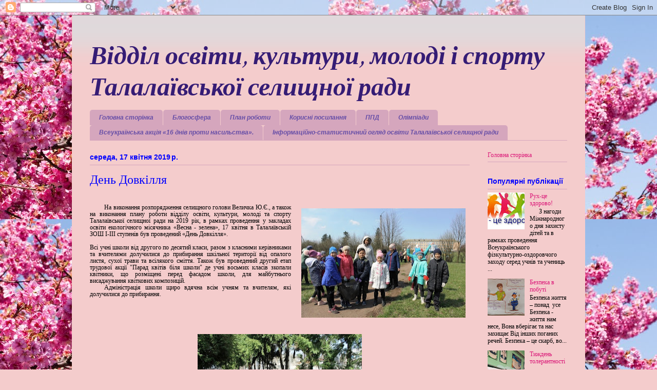

--- FILE ---
content_type: text/html; charset=UTF-8
request_url: https://talosvita.blogspot.com/2019/04/blog-post_17.html
body_size: 17601
content:
<!DOCTYPE html>
<html class='v2' dir='ltr' lang='uk'>
<head>
<link href='https://www.blogger.com/static/v1/widgets/335934321-css_bundle_v2.css' rel='stylesheet' type='text/css'/>
<meta content='width=1100' name='viewport'/>
<meta content='text/html; charset=UTF-8' http-equiv='Content-Type'/>
<meta content='blogger' name='generator'/>
<link href='https://talosvita.blogspot.com/favicon.ico' rel='icon' type='image/x-icon'/>
<link href='https://talosvita.blogspot.com/2019/04/blog-post_17.html' rel='canonical'/>
<link rel="alternate" type="application/atom+xml" title="Відділ освіти, культури, молоді і спорту Талалаївської селищної ради - Atom" href="https://talosvita.blogspot.com/feeds/posts/default" />
<link rel="alternate" type="application/rss+xml" title="Відділ освіти, культури, молоді і спорту Талалаївської селищної ради - RSS" href="https://talosvita.blogspot.com/feeds/posts/default?alt=rss" />
<link rel="service.post" type="application/atom+xml" title="Відділ освіти, культури, молоді і спорту Талалаївської селищної ради - Atom" href="https://www.blogger.com/feeds/8291104957369076701/posts/default" />

<link rel="alternate" type="application/atom+xml" title="Відділ освіти, культури, молоді і спорту Талалаївської селищної ради - Atom" href="https://talosvita.blogspot.com/feeds/7593241971089830887/comments/default" />
<!--Can't find substitution for tag [blog.ieCssRetrofitLinks]-->
<link href='https://blogger.googleusercontent.com/img/b/R29vZ2xl/AVvXsEgQKCN-tdHXj-yqTB65UEis7Ze0PQfEGttBCtGWhrxW5gCpRd0q1bzHf2KutAlINjfjC3JFYPHzmMaYcZ1ABnSIh-onwiSNWCxvBUYwQXotu38M3UwbwQ8Dm-JjFCU4pdkGwL-LhHLicbUk/s320/072.JPG' rel='image_src'/>
<meta content='https://talosvita.blogspot.com/2019/04/blog-post_17.html' property='og:url'/>
<meta content='День Довкілля' property='og:title'/>
<meta content='Блог відділу освіти, культури, молоді і спорту Талалаївської ОТГ' property='og:description'/>
<meta content='https://blogger.googleusercontent.com/img/b/R29vZ2xl/AVvXsEgQKCN-tdHXj-yqTB65UEis7Ze0PQfEGttBCtGWhrxW5gCpRd0q1bzHf2KutAlINjfjC3JFYPHzmMaYcZ1ABnSIh-onwiSNWCxvBUYwQXotu38M3UwbwQ8Dm-JjFCU4pdkGwL-LhHLicbUk/w1200-h630-p-k-no-nu/072.JPG' property='og:image'/>
<title>Відділ освіти, культури, молоді і спорту Талалаївської селищної ради: День Довкілля</title>
<style type='text/css'>@font-face{font-family:'Corsiva';font-style:italic;font-weight:700;font-display:swap;src:url(//fonts.gstatic.com/l/font?kit=zOL74pjBmb1Z8oKb8rWTVcFUvMBDoujofA&skey=4ac32a6f461b6e06&v=v20)format('woff2');unicode-range:U+0000-00FF,U+0131,U+0152-0153,U+02BB-02BC,U+02C6,U+02DA,U+02DC,U+0304,U+0308,U+0329,U+2000-206F,U+20AC,U+2122,U+2191,U+2193,U+2212,U+2215,U+FEFF,U+FFFD;}</style>
<style id='page-skin-1' type='text/css'><!--
/*
-----------------------------------------------
Blogger Template Style
Name:     Ethereal
Designer: Jason Morrow
URL:      jasonmorrow.etsy.com
----------------------------------------------- */
/* Content
----------------------------------------------- */
body {
font: normal normal 12px 'Times New Roman', Times, FreeSerif, serif;
color: #000000;
background: #f4cccc url(//2.bp.blogspot.com/-qaCPs03TuqM/XuB1pjtp23I/AAAAAAAAGu8/vNYK49TYA5sanTI2cVaJtPslci8msOlQwCK4BGAYYCw/s1600/771489491.jpg) repeat fixed top left;
}
html body .content-outer {
min-width: 0;
max-width: 100%;
width: 100%;
}
a:link {
text-decoration: none;
color: #da1476;
}
a:visited {
text-decoration: none;
color: #000000;
}
a:hover {
text-decoration: underline;
color: #d623d6;
}
.main-inner {
padding-top: 15px;
}
.body-fauxcolumn-outer {
background: transparent none repeat-x scroll top center;
}
.content-fauxcolumns .fauxcolumn-inner {
background: #f4cccc url(https://resources.blogblog.com/blogblog/data/1kt/ethereal/bird-2toned-blue-fade.png) repeat-x scroll top left;
border-left: 1px solid #f4cccc;
border-right: 1px solid #f4cccc;
}
/* Flexible Background
----------------------------------------------- */
.content-fauxcolumn-outer .fauxborder-left {
width: 100%;
padding-left: 300px;
margin-left: -300px;
background-color: transparent;
background-image: none;
background-repeat: no-repeat;
background-position: left top;
}
.content-fauxcolumn-outer .fauxborder-right {
margin-right: -299px;
width: 299px;
background-color: transparent;
background-image: none;
background-repeat: no-repeat;
background-position: right top;
}
/* Columns
----------------------------------------------- */
.content-inner {
padding: 0;
}
/* Header
----------------------------------------------- */
.header-inner {
padding: 27px 0 3px;
}
.header-inner .section {
margin: 0 35px;
}
.Header h1 {
font: italic bold 50px Corsiva;
color: #351c75;
}
.Header h1 a {
color: #351c75;
}
.Header .description {
font-size: 115%;
color: #351c75;
}
.header-inner .Header .titlewrapper,
.header-inner .Header .descriptionwrapper {
padding-left: 0;
padding-right: 0;
margin-bottom: 0;
}
/* Tabs
----------------------------------------------- */
.tabs-outer {
position: relative;
background: transparent;
}
.tabs-cap-top, .tabs-cap-bottom {
position: absolute;
width: 100%;
}
.tabs-cap-bottom {
bottom: 0;
}
.tabs-inner {
padding: 0;
}
.tabs-inner .section {
margin: 0 35px;
}
*+html body .tabs-inner .widget li {
padding: 1px;
}
.PageList {
border-bottom: 1px solid #d5a6bd;
}
.tabs-inner .widget li.selected a,
.tabs-inner .widget li a:hover {
position: relative;
-moz-border-radius-topleft: 5px;
-moz-border-radius-topright: 5px;
-webkit-border-top-left-radius: 5px;
-webkit-border-top-right-radius: 5px;
-goog-ms-border-top-left-radius: 5px;
-goog-ms-border-top-right-radius: 5px;
border-top-left-radius: 5px;
border-top-right-radius: 5px;
background: #d5a6bd none ;
color: #674ea7;
}
.tabs-inner .widget li a {
display: inline-block;
margin: 0;
margin-right: 1px;
padding: .65em 1.5em;
font: italic bold 12px Arial, Tahoma, Helvetica, FreeSans, sans-serif;
color: #674ea7;
background-color: #d5a6bd;
-moz-border-radius-topleft: 5px;
-moz-border-radius-topright: 5px;
-webkit-border-top-left-radius: 5px;
-webkit-border-top-right-radius: 5px;
-goog-ms-border-top-left-radius: 5px;
-goog-ms-border-top-right-radius: 5px;
border-top-left-radius: 5px;
border-top-right-radius: 5px;
}
/* Headings
----------------------------------------------- */
h2 {
font: normal bold 14px Arial, Tahoma, Helvetica, FreeSans, sans-serif;
color: #0000ff;
}
/* Widgets
----------------------------------------------- */
.main-inner .column-left-inner {
padding: 0 0 0 20px;
}
.main-inner .column-left-inner .section {
margin-right: 0;
}
.main-inner .column-right-inner {
padding: 0 20px 0 0;
}
.main-inner .column-right-inner .section {
margin-left: 0;
}
.main-inner .section {
padding: 0;
}
.main-inner .widget {
padding: 0 0 15px;
margin: 20px 0;
border-bottom: 1px solid #d5a6bd;
}
.main-inner .widget h2 {
margin: 0;
padding: .6em 0 .5em;
}
.footer-inner .widget h2 {
padding: 0 0 .4em;
}
.main-inner .widget h2 + div, .footer-inner .widget h2 + div {
padding-top: 15px;
}
.main-inner .widget .widget-content {
margin: 0;
padding: 15px 0 0;
}
.main-inner .widget ul, .main-inner .widget #ArchiveList ul.flat {
margin: -15px -15px -15px;
padding: 0;
list-style: none;
}
.main-inner .sidebar .widget h2 {
border-bottom: 1px solid #d5a6bd;
}
.main-inner .widget #ArchiveList {
margin: -15px 0 0;
}
.main-inner .widget ul li, .main-inner .widget #ArchiveList ul.flat li {
padding: .5em 15px;
text-indent: 0;
}
.main-inner .widget #ArchiveList ul li {
padding-top: .25em;
padding-bottom: .25em;
}
.main-inner .widget ul li:first-child, .main-inner .widget #ArchiveList ul.flat li:first-child {
border-top: none;
}
.main-inner .widget ul li:last-child, .main-inner .widget #ArchiveList ul.flat li:last-child {
border-bottom: none;
}
.main-inner .widget .post-body ul {
padding: 0 2.5em;
margin: .5em 0;
list-style: disc;
}
.main-inner .widget .post-body ul li {
padding: 0.25em 0;
margin-bottom: .25em;
color: #000000;
border: none;
}
.footer-inner .widget ul {
padding: 0;
list-style: none;
}
.widget .zippy {
color: #d5a6bd;
}
/* Posts
----------------------------------------------- */
.main.section {
margin: 0 20px;
}
body .main-inner .Blog {
padding: 0;
background-color: transparent;
border: none;
}
.main-inner .widget h2.date-header {
border-bottom: 1px solid #d5a6bd;
}
.date-outer {
position: relative;
margin: 15px 0 20px;
}
.date-outer:first-child {
margin-top: 0;
}
.date-posts {
clear: both;
}
.post-outer, .inline-ad {
border-bottom: 1px solid #d5a6bd;
padding: 30px 0;
}
.post-outer {
padding-bottom: 10px;
}
.post-outer:first-child {
padding-top: 0;
border-top: none;
}
.post-outer:last-child, .inline-ad:last-child {
border-bottom: none;
}
.post-body img {
padding: 8px;
}
h3.post-title, h4 {
font: normal normal 24px Times, Times New Roman, serif;
color: #0000ff;
}
h3.post-title a {
font: normal normal 24px Times, Times New Roman, serif;
color: #0000ff;
text-decoration: none;
}
h3.post-title a:hover {
color: #d623d6;
text-decoration: underline;
}
.post-header {
margin: 0 0 1.5em;
}
.post-body {
line-height: 1.4;
}
.post-footer {
margin: 1.5em 0 0;
}
#blog-pager {
padding: 15px;
}
.blog-feeds, .post-feeds {
margin: 1em 0;
text-align: center;
}
.post-outer .comments {
margin-top: 2em;
}
/* Comments
----------------------------------------------- */
.comments .comments-content .icon.blog-author {
background-repeat: no-repeat;
background-image: url([data-uri]);
}
.comments .comments-content .loadmore a {
background: #f4cccc url(https://resources.blogblog.com/blogblog/data/1kt/ethereal/bird-2toned-blue-fade.png) repeat-x scroll top left;
}
.comments .comments-content .loadmore a {
border-top: 1px solid #d5a6bd;
border-bottom: 1px solid #d5a6bd;
}
.comments .comment-thread.inline-thread {
background: #f4cccc url(https://resources.blogblog.com/blogblog/data/1kt/ethereal/bird-2toned-blue-fade.png) repeat-x scroll top left;
}
.comments .continue {
border-top: 2px solid #d5a6bd;
}
/* Footer
----------------------------------------------- */
.footer-inner {
padding: 30px 0;
overflow: hidden;
}
/* Mobile
----------------------------------------------- */
body.mobile  {
background-size: auto
}
.mobile .body-fauxcolumn-outer {
background: ;
}
.mobile .content-fauxcolumns .fauxcolumn-inner {
opacity: 0.75;
}
.mobile .content-fauxcolumn-outer .fauxborder-right {
margin-right: 0;
}
.mobile-link-button {
background-color: #d5a6bd;
}
.mobile-link-button a:link, .mobile-link-button a:visited {
color: #674ea7;
}
.mobile-index-contents {
color: #444444;
}
.mobile .body-fauxcolumn-outer {
background-size: 100% auto;
}
.mobile .mobile-date-outer {
border-bottom: transparent;
}
.mobile .PageList {
border-bottom: none;
}
.mobile .tabs-inner .section {
margin: 0;
}
.mobile .tabs-inner .PageList .widget-content {
background: #d5a6bd none;
color: #674ea7;
}
.mobile .tabs-inner .PageList .widget-content .pagelist-arrow {
border-left: 1px solid #674ea7;
}
.mobile .footer-inner {
overflow: visible;
}
body.mobile .AdSense {
margin: 0 -10px;
}

--></style>
<style id='template-skin-1' type='text/css'><!--
body {
min-width: 1000px;
}
.content-outer, .content-fauxcolumn-outer, .region-inner {
min-width: 1000px;
max-width: 1000px;
_width: 1000px;
}
.main-inner .columns {
padding-left: 0px;
padding-right: 190px;
}
.main-inner .fauxcolumn-center-outer {
left: 0px;
right: 190px;
/* IE6 does not respect left and right together */
_width: expression(this.parentNode.offsetWidth -
parseInt("0px") -
parseInt("190px") + 'px');
}
.main-inner .fauxcolumn-left-outer {
width: 0px;
}
.main-inner .fauxcolumn-right-outer {
width: 190px;
}
.main-inner .column-left-outer {
width: 0px;
right: 100%;
margin-left: -0px;
}
.main-inner .column-right-outer {
width: 190px;
margin-right: -190px;
}
#layout {
min-width: 0;
}
#layout .content-outer {
min-width: 0;
width: 800px;
}
#layout .region-inner {
min-width: 0;
width: auto;
}
body#layout div.add_widget {
padding: 8px;
}
body#layout div.add_widget a {
margin-left: 32px;
}
--></style>
<style>
    body {background-image:url(\/\/2.bp.blogspot.com\/-qaCPs03TuqM\/XuB1pjtp23I\/AAAAAAAAGu8\/vNYK49TYA5sanTI2cVaJtPslci8msOlQwCK4BGAYYCw\/s1600\/771489491.jpg);}
    
@media (max-width: 200px) { body {background-image:url(\/\/2.bp.blogspot.com\/-qaCPs03TuqM\/XuB1pjtp23I\/AAAAAAAAGu8\/vNYK49TYA5sanTI2cVaJtPslci8msOlQwCK4BGAYYCw\/w200\/771489491.jpg);}}
@media (max-width: 400px) and (min-width: 201px) { body {background-image:url(\/\/2.bp.blogspot.com\/-qaCPs03TuqM\/XuB1pjtp23I\/AAAAAAAAGu8\/vNYK49TYA5sanTI2cVaJtPslci8msOlQwCK4BGAYYCw\/w400\/771489491.jpg);}}
@media (max-width: 800px) and (min-width: 401px) { body {background-image:url(\/\/2.bp.blogspot.com\/-qaCPs03TuqM\/XuB1pjtp23I\/AAAAAAAAGu8\/vNYK49TYA5sanTI2cVaJtPslci8msOlQwCK4BGAYYCw\/w800\/771489491.jpg);}}
@media (max-width: 1200px) and (min-width: 801px) { body {background-image:url(\/\/2.bp.blogspot.com\/-qaCPs03TuqM\/XuB1pjtp23I\/AAAAAAAAGu8\/vNYK49TYA5sanTI2cVaJtPslci8msOlQwCK4BGAYYCw\/w1200\/771489491.jpg);}}
/* Last tag covers anything over one higher than the previous max-size cap. */
@media (min-width: 1201px) { body {background-image:url(\/\/2.bp.blogspot.com\/-qaCPs03TuqM\/XuB1pjtp23I\/AAAAAAAAGu8\/vNYK49TYA5sanTI2cVaJtPslci8msOlQwCK4BGAYYCw\/w1600\/771489491.jpg);}}
  </style>
<link href='https://www.blogger.com/dyn-css/authorization.css?targetBlogID=8291104957369076701&amp;zx=4a4f7eb0-79d0-4dd4-9f1b-f4291271dcfa' media='none' onload='if(media!=&#39;all&#39;)media=&#39;all&#39;' rel='stylesheet'/><noscript><link href='https://www.blogger.com/dyn-css/authorization.css?targetBlogID=8291104957369076701&amp;zx=4a4f7eb0-79d0-4dd4-9f1b-f4291271dcfa' rel='stylesheet'/></noscript>
<meta name='google-adsense-platform-account' content='ca-host-pub-1556223355139109'/>
<meta name='google-adsense-platform-domain' content='blogspot.com'/>

</head>
<body class='loading variant-hummingBirds2'>
<div class='navbar section' id='navbar' name='Панель навігації'><div class='widget Navbar' data-version='1' id='Navbar1'><script type="text/javascript">
    function setAttributeOnload(object, attribute, val) {
      if(window.addEventListener) {
        window.addEventListener('load',
          function(){ object[attribute] = val; }, false);
      } else {
        window.attachEvent('onload', function(){ object[attribute] = val; });
      }
    }
  </script>
<div id="navbar-iframe-container"></div>
<script type="text/javascript" src="https://apis.google.com/js/platform.js"></script>
<script type="text/javascript">
      gapi.load("gapi.iframes:gapi.iframes.style.bubble", function() {
        if (gapi.iframes && gapi.iframes.getContext) {
          gapi.iframes.getContext().openChild({
              url: 'https://www.blogger.com/navbar/8291104957369076701?po\x3d7593241971089830887\x26origin\x3dhttps://talosvita.blogspot.com',
              where: document.getElementById("navbar-iframe-container"),
              id: "navbar-iframe"
          });
        }
      });
    </script><script type="text/javascript">
(function() {
var script = document.createElement('script');
script.type = 'text/javascript';
script.src = '//pagead2.googlesyndication.com/pagead/js/google_top_exp.js';
var head = document.getElementsByTagName('head')[0];
if (head) {
head.appendChild(script);
}})();
</script>
</div></div>
<div class='body-fauxcolumns'>
<div class='fauxcolumn-outer body-fauxcolumn-outer'>
<div class='cap-top'>
<div class='cap-left'></div>
<div class='cap-right'></div>
</div>
<div class='fauxborder-left'>
<div class='fauxborder-right'></div>
<div class='fauxcolumn-inner'>
</div>
</div>
<div class='cap-bottom'>
<div class='cap-left'></div>
<div class='cap-right'></div>
</div>
</div>
</div>
<div class='content'>
<div class='content-fauxcolumns'>
<div class='fauxcolumn-outer content-fauxcolumn-outer'>
<div class='cap-top'>
<div class='cap-left'></div>
<div class='cap-right'></div>
</div>
<div class='fauxborder-left'>
<div class='fauxborder-right'></div>
<div class='fauxcolumn-inner'>
</div>
</div>
<div class='cap-bottom'>
<div class='cap-left'></div>
<div class='cap-right'></div>
</div>
</div>
</div>
<div class='content-outer'>
<div class='content-cap-top cap-top'>
<div class='cap-left'></div>
<div class='cap-right'></div>
</div>
<div class='fauxborder-left content-fauxborder-left'>
<div class='fauxborder-right content-fauxborder-right'></div>
<div class='content-inner'>
<header>
<div class='header-outer'>
<div class='header-cap-top cap-top'>
<div class='cap-left'></div>
<div class='cap-right'></div>
</div>
<div class='fauxborder-left header-fauxborder-left'>
<div class='fauxborder-right header-fauxborder-right'></div>
<div class='region-inner header-inner'>
<div class='header section' id='header' name='Заголовок'><div class='widget Header' data-version='1' id='Header1'>
<div id='header-inner'>
<div class='titlewrapper'>
<h1 class='title'>
<a href='https://talosvita.blogspot.com/'>
Відділ освіти, культури, молоді і спорту Талалаївської селищної ради
</a>
</h1>
</div>
<div class='descriptionwrapper'>
<p class='description'><span>
</span></p>
</div>
</div>
</div></div>
</div>
</div>
<div class='header-cap-bottom cap-bottom'>
<div class='cap-left'></div>
<div class='cap-right'></div>
</div>
</div>
</header>
<div class='tabs-outer'>
<div class='tabs-cap-top cap-top'>
<div class='cap-left'></div>
<div class='cap-right'></div>
</div>
<div class='fauxborder-left tabs-fauxborder-left'>
<div class='fauxborder-right tabs-fauxborder-right'></div>
<div class='region-inner tabs-inner'>
<div class='tabs section' id='crosscol' name='Усі стовпці'><div class='widget PageList' data-version='1' id='PageList1'>
<h2>Сторінки</h2>
<div class='widget-content'>
<ul>
<li>
<a href='https://talosvita.blogspot.com/'>Головна сторінка</a>
</li>
<li>
<a href='https://talosvita.blogspot.com/p/blog-page_83.html'>Блогосфера</a>
</li>
<li>
<a href='https://talosvita.blogspot.com/p/blog-page_11.html'>План роботи</a>
</li>
<li>
<a href='https://talosvita.blogspot.com/p/blog-page_15.html'>Корисні посилання</a>
</li>
<li>
<a href='https://talosvita.blogspot.com/p/blog-page_20.html'>ППД</a>
</li>
<li>
<a href='https://talosvita.blogspot.com/p/blog-page_19.html'>Олімпіади</a>
</li>
<li>
<a href='https://talosvita.blogspot.com/p/16.html'>Всеукраїнська акція &#171;16 днів проти насильства&#187;.</a>
</li>
<li>
<a href='https://talosvita.blogspot.com/p/blog-page.html'>Інформаційно-статистичний огляд освіти Талалаївської селищної ради</a>
</li>
</ul>
<div class='clear'></div>
</div>
</div></div>
<div class='tabs no-items section' id='crosscol-overflow' name='Cross-Column 2'></div>
</div>
</div>
<div class='tabs-cap-bottom cap-bottom'>
<div class='cap-left'></div>
<div class='cap-right'></div>
</div>
</div>
<div class='main-outer'>
<div class='main-cap-top cap-top'>
<div class='cap-left'></div>
<div class='cap-right'></div>
</div>
<div class='fauxborder-left main-fauxborder-left'>
<div class='fauxborder-right main-fauxborder-right'></div>
<div class='region-inner main-inner'>
<div class='columns fauxcolumns'>
<div class='fauxcolumn-outer fauxcolumn-center-outer'>
<div class='cap-top'>
<div class='cap-left'></div>
<div class='cap-right'></div>
</div>
<div class='fauxborder-left'>
<div class='fauxborder-right'></div>
<div class='fauxcolumn-inner'>
</div>
</div>
<div class='cap-bottom'>
<div class='cap-left'></div>
<div class='cap-right'></div>
</div>
</div>
<div class='fauxcolumn-outer fauxcolumn-left-outer'>
<div class='cap-top'>
<div class='cap-left'></div>
<div class='cap-right'></div>
</div>
<div class='fauxborder-left'>
<div class='fauxborder-right'></div>
<div class='fauxcolumn-inner'>
</div>
</div>
<div class='cap-bottom'>
<div class='cap-left'></div>
<div class='cap-right'></div>
</div>
</div>
<div class='fauxcolumn-outer fauxcolumn-right-outer'>
<div class='cap-top'>
<div class='cap-left'></div>
<div class='cap-right'></div>
</div>
<div class='fauxborder-left'>
<div class='fauxborder-right'></div>
<div class='fauxcolumn-inner'>
</div>
</div>
<div class='cap-bottom'>
<div class='cap-left'></div>
<div class='cap-right'></div>
</div>
</div>
<!-- corrects IE6 width calculation -->
<div class='columns-inner'>
<div class='column-center-outer'>
<div class='column-center-inner'>
<div class='main section' id='main' name='Основний'><div class='widget Blog' data-version='1' id='Blog1'>
<div class='blog-posts hfeed'>

          <div class="date-outer">
        
<h2 class='date-header'><span>середа, 17 квітня 2019&#8239;р.</span></h2>

          <div class="date-posts">
        
<div class='post-outer'>
<div class='post hentry uncustomized-post-template' itemprop='blogPost' itemscope='itemscope' itemtype='http://schema.org/BlogPosting'>
<meta content='https://blogger.googleusercontent.com/img/b/R29vZ2xl/AVvXsEgQKCN-tdHXj-yqTB65UEis7Ze0PQfEGttBCtGWhrxW5gCpRd0q1bzHf2KutAlINjfjC3JFYPHzmMaYcZ1ABnSIh-onwiSNWCxvBUYwQXotu38M3UwbwQ8Dm-JjFCU4pdkGwL-LhHLicbUk/s320/072.JPG' itemprop='image_url'/>
<meta content='8291104957369076701' itemprop='blogId'/>
<meta content='7593241971089830887' itemprop='postId'/>
<a name='7593241971089830887'></a>
<h3 class='post-title entry-title' itemprop='name'>
День Довкілля
</h3>
<div class='post-header'>
<div class='post-header-line-1'></div>
</div>
<div class='post-body entry-content' id='post-body-7593241971089830887' itemprop='description articleBody'>
<br />
<div class="separator" style="clear: both; text-align: center;">
<a href="https://blogger.googleusercontent.com/img/b/R29vZ2xl/AVvXsEgQKCN-tdHXj-yqTB65UEis7Ze0PQfEGttBCtGWhrxW5gCpRd0q1bzHf2KutAlINjfjC3JFYPHzmMaYcZ1ABnSIh-onwiSNWCxvBUYwQXotu38M3UwbwQ8Dm-JjFCU4pdkGwL-LhHLicbUk/s1600/072.JPG" imageanchor="1" style="clear: right; float: right; margin-bottom: 1em; margin-left: 1em;"><img border="0" data-original-height="427" data-original-width="640" height="213" src="https://blogger.googleusercontent.com/img/b/R29vZ2xl/AVvXsEgQKCN-tdHXj-yqTB65UEis7Ze0PQfEGttBCtGWhrxW5gCpRd0q1bzHf2KutAlINjfjC3JFYPHzmMaYcZ1ABnSIh-onwiSNWCxvBUYwQXotu38M3UwbwQ8Dm-JjFCU4pdkGwL-LhHLicbUk/s320/072.JPG" width="320" /></a></div>
<div class="MsoNoSpacing" style="line-height: 115%; text-align: justify; text-indent: 21.3pt;">
На виконання розпорядження селищного голови Величка Ю.Є.<span lang="UK" style="mso-ansi-language: UK;">,</span> а також на виконання плану роботи відділу
освіти, культури, молоді та спорту Талалаївської селищної ради на 2019 рік, в
рамках проведення у закладах освіти екологічного місячника &#171;Весна - зелена&#187;,&nbsp;<span style="text-indent: 21.3pt;">17
квітня в Талалаївській ЗОШ І-ІІІ ступенів&nbsp;</span><span style="text-indent: 21.3pt;">був проведений &#171;День&nbsp;</span><span style="text-indent: 21.3pt;">Довкілля&#187;</span><span lang="UK" style="text-indent: 21.3pt;">.</span><br />
<a name="more"></a><br />
Всі учні
школи від другого<span lang="UK" style="mso-ansi-language: UK;">&nbsp;</span>по <span lang="UK" style="mso-ansi-language: UK;">десятий</span> класи, разом з кл<span lang="UK" style="mso-ansi-language: UK;">а</span>сними керівниками та вчителями
долучилися до прибирання шкільної території від опалого листя, сухої трави та
всілякого <span lang="UK" style="mso-ansi-language: UK;">сміття</span>. Також був
проведений другий етап трудової акції "Парад квітів біля школи" <span lang="UK" style="mso-ansi-language: UK;">де учні восьмих класів зкопали квітники,
що розміщені перед фасадом школи, для майбутнього висаджування квіткових
композицій.</span></div>
<div class="MsoNoSpacing" style="line-height: 115%; text-align: justify; text-indent: 21.3pt;">
<span lang="UK" style="mso-ansi-language: UK;">Адміністрація школи щиро
вдячна всім учням та вчителям, які долучилися до прибирання</span>.<o:p></o:p></div>
<br />
<br />
<div class="separator" style="clear: both; text-align: center;">
<a href="https://blogger.googleusercontent.com/img/b/R29vZ2xl/AVvXsEj0PlT3g20PHvSaaixp6uoigFj_qDT4c-QQExNbyX9wGlxRgFjiWDkne3oDTB7_a7doRwE9_H9w06DrbmM4UoT_PEuewVpfYgFtWK5EW81PguKiIho0dz51Lm5t6QMeCpz77332yP-ry_f3/s1600/015.JPG" imageanchor="1" style="margin-left: 1em; margin-right: 1em;"><img border="0" data-original-height="427" data-original-width="640" height="213" src="https://blogger.googleusercontent.com/img/b/R29vZ2xl/AVvXsEj0PlT3g20PHvSaaixp6uoigFj_qDT4c-QQExNbyX9wGlxRgFjiWDkne3oDTB7_a7doRwE9_H9w06DrbmM4UoT_PEuewVpfYgFtWK5EW81PguKiIho0dz51Lm5t6QMeCpz77332yP-ry_f3/s320/015.JPG" width="320" /></a></div>
<br />
<div class="separator" style="clear: both; text-align: center;">
<a href="https://blogger.googleusercontent.com/img/b/R29vZ2xl/AVvXsEhkKSbM2bkM56IJ_hpEc5a5F4iZj2V8Vb-c3DNgrcNuBTIorb0mYCGd9xjJE00ZZlEyM0VaczCmv4LQIsGQ-Qfqk4SXMdX_GA_ebByTp1gH7oqeAU22JtL-VYcckucH9Jc4bk_Bu_jUrefv/s1600/016.JPG" imageanchor="1" style="margin-left: 1em; margin-right: 1em;"><img border="0" data-original-height="480" data-original-width="320" height="320" src="https://blogger.googleusercontent.com/img/b/R29vZ2xl/AVvXsEhkKSbM2bkM56IJ_hpEc5a5F4iZj2V8Vb-c3DNgrcNuBTIorb0mYCGd9xjJE00ZZlEyM0VaczCmv4LQIsGQ-Qfqk4SXMdX_GA_ebByTp1gH7oqeAU22JtL-VYcckucH9Jc4bk_Bu_jUrefv/s320/016.JPG" width="213" /></a></div>
<br />
<div class="separator" style="clear: both; text-align: center;">
<a href="https://blogger.googleusercontent.com/img/b/R29vZ2xl/AVvXsEhXlx0Yq3Q3aVX7sIi7U92VByuHjlVnMpxN0s0mE543Z5O1gxL13AmxcUEp9DMiiWzJeCRypH_ip7oni4ee5t3STf39BVXBn8akTMRqPSdOwYJMNf8LyVu45KzTL1D7vtO8MJCXitcGLS8h/s1600/035.JPG" imageanchor="1" style="margin-left: 1em; margin-right: 1em;"><img border="0" data-original-height="427" data-original-width="640" height="213" src="https://blogger.googleusercontent.com/img/b/R29vZ2xl/AVvXsEhXlx0Yq3Q3aVX7sIi7U92VByuHjlVnMpxN0s0mE543Z5O1gxL13AmxcUEp9DMiiWzJeCRypH_ip7oni4ee5t3STf39BVXBn8akTMRqPSdOwYJMNf8LyVu45KzTL1D7vtO8MJCXitcGLS8h/s320/035.JPG" width="320" /></a></div>
<br />
<div class="separator" style="clear: both; text-align: center;">
<a href="https://blogger.googleusercontent.com/img/b/R29vZ2xl/AVvXsEjO_n3JurvlFVC7hGNSGlv5KEeybvrfbl4acfYEVYrf6CgEhoNfV1vmDUXTDJgb61aF839KpgIl3I8lqhYO4IMP-XZZut_4Q0nsuCBRzFVWf4bZloz10oqdQOcnRb8nXn2bZFX0whxXDqpw/s1600/011.JPG" imageanchor="1" style="margin-left: 1em; margin-right: 1em;"><img border="0" data-original-height="427" data-original-width="640" height="213" src="https://blogger.googleusercontent.com/img/b/R29vZ2xl/AVvXsEjO_n3JurvlFVC7hGNSGlv5KEeybvrfbl4acfYEVYrf6CgEhoNfV1vmDUXTDJgb61aF839KpgIl3I8lqhYO4IMP-XZZut_4Q0nsuCBRzFVWf4bZloz10oqdQOcnRb8nXn2bZFX0whxXDqpw/s320/011.JPG" width="320" /></a></div>
<br />
<div class="separator" style="clear: both; text-align: center;">
<a href="https://blogger.googleusercontent.com/img/b/R29vZ2xl/AVvXsEirXE3FTKyD2sTQ3QjyPq3kehGF5pZ9Leeuu9oxXt720fyfl2sKclrLmWb44ncQ_MSS_lrAuKbIttTIXMxtlkSFupSkhkQVefwKszv7g84ARr2OgJYzwJU6NL_AtWjV1vYIKBdRKTXRfGUT/s1600/024.JPG" imageanchor="1" style="margin-left: 1em; margin-right: 1em;"><img border="0" data-original-height="427" data-original-width="640" height="213" src="https://blogger.googleusercontent.com/img/b/R29vZ2xl/AVvXsEirXE3FTKyD2sTQ3QjyPq3kehGF5pZ9Leeuu9oxXt720fyfl2sKclrLmWb44ncQ_MSS_lrAuKbIttTIXMxtlkSFupSkhkQVefwKszv7g84ARr2OgJYzwJU6NL_AtWjV1vYIKBdRKTXRfGUT/s320/024.JPG" width="320" /></a></div>
<br />
<div class="separator" style="clear: both; text-align: center;">
<a href="https://blogger.googleusercontent.com/img/b/R29vZ2xl/AVvXsEgIeMpCKDbUqzCDlXzQlHwNBL0DK7aZ9xVbFghpEaI_pfd5HnWb49lovUoxvewZ7Oad9OEA_JMF93Q7fCpYPg-AlVIINSZ19q5bGCKJ9Rmuw0SZYDri6lHHRKNfDVi1U2XF2v1uOeNiyTLB/s1600/029.JPG" imageanchor="1" style="margin-left: 1em; margin-right: 1em;"><img border="0" data-original-height="480" data-original-width="320" height="320" src="https://blogger.googleusercontent.com/img/b/R29vZ2xl/AVvXsEgIeMpCKDbUqzCDlXzQlHwNBL0DK7aZ9xVbFghpEaI_pfd5HnWb49lovUoxvewZ7Oad9OEA_JMF93Q7fCpYPg-AlVIINSZ19q5bGCKJ9Rmuw0SZYDri6lHHRKNfDVi1U2XF2v1uOeNiyTLB/s320/029.JPG" width="213" /></a></div>
<br />
<div class="separator" style="clear: both; text-align: center;">
<a href="https://blogger.googleusercontent.com/img/b/R29vZ2xl/AVvXsEhsC16hpLuEqiLb7pqSjrYQg8Pma3SYdQ6CX4Lmn5MqCLI6t3bDzhuw3go7lQLGTKR80bcDGMqj3-eOUBUL8rOInguwLgkWUms_w2-sMMbt5_Nw26JuHXhZ6p5eqLPtAuw7RyOtTmWUKi6l/s1600/042.JPG" imageanchor="1" style="margin-left: 1em; margin-right: 1em;"><img border="0" data-original-height="427" data-original-width="640" height="213" src="https://blogger.googleusercontent.com/img/b/R29vZ2xl/AVvXsEhsC16hpLuEqiLb7pqSjrYQg8Pma3SYdQ6CX4Lmn5MqCLI6t3bDzhuw3go7lQLGTKR80bcDGMqj3-eOUBUL8rOInguwLgkWUms_w2-sMMbt5_Nw26JuHXhZ6p5eqLPtAuw7RyOtTmWUKi6l/s320/042.JPG" width="320" /></a></div>
<br />
<div class="separator" style="clear: both; text-align: center;">
<a href="https://blogger.googleusercontent.com/img/b/R29vZ2xl/AVvXsEgOektEb4bo3LISmbZABsFXsdXgsYeCvhCmPhrJx2tQOfJKr4PhXk25h4V8aR4DcQo1MiUSRharI0aKLrKIGmH9CCpTNeAmpTwW3Fs9mHpd_PGWiNYjTblflUekb1tKNrnN6R26t9fmigx5/s1600/046.JPG" imageanchor="1" style="margin-left: 1em; margin-right: 1em;"><img border="0" data-original-height="480" data-original-width="320" height="320" src="https://blogger.googleusercontent.com/img/b/R29vZ2xl/AVvXsEgOektEb4bo3LISmbZABsFXsdXgsYeCvhCmPhrJx2tQOfJKr4PhXk25h4V8aR4DcQo1MiUSRharI0aKLrKIGmH9CCpTNeAmpTwW3Fs9mHpd_PGWiNYjTblflUekb1tKNrnN6R26t9fmigx5/s320/046.JPG" width="213" /></a></div>
<br />
<div class="separator" style="clear: both; text-align: center;">
<a href="https://blogger.googleusercontent.com/img/b/R29vZ2xl/AVvXsEi4ZeLl_2KtVqVY-4K_FM-jYoKOrgL2YwjZo6aQEipI3xNV1pHRBvW3owT9jf66MfIiJhsdOcGbUgYxqoIscJNtXA3wCzi-Xtafzdyile3q5UJVxQBQvPU8BQt9nx7WifIDh966pmxlSkc2/s1600/047.JPG" imageanchor="1" style="margin-left: 1em; margin-right: 1em;"><img border="0" data-original-height="427" data-original-width="640" height="213" src="https://blogger.googleusercontent.com/img/b/R29vZ2xl/AVvXsEi4ZeLl_2KtVqVY-4K_FM-jYoKOrgL2YwjZo6aQEipI3xNV1pHRBvW3owT9jf66MfIiJhsdOcGbUgYxqoIscJNtXA3wCzi-Xtafzdyile3q5UJVxQBQvPU8BQt9nx7WifIDh966pmxlSkc2/s320/047.JPG" width="320" /></a></div>
<br />
<div class="separator" style="clear: both; text-align: center;">
<a href="https://blogger.googleusercontent.com/img/b/R29vZ2xl/AVvXsEjCb4E78UuO8FpP0S3RVBSdWRF34V79NY4M_lcQFENWqvoq551hiFF1yLoZKXo6B6Vb8iBdL0F1X9bKdCSpajb_fEQ8RZ3L7K65qhJU0cQ_JS2uFyfU9EQ8ljWLUx_HX-UmDkOXyhSFKuyQ/s1600/009.JPG" imageanchor="1" style="margin-left: 1em; margin-right: 1em;"><img border="0" data-original-height="427" data-original-width="640" height="213" src="https://blogger.googleusercontent.com/img/b/R29vZ2xl/AVvXsEjCb4E78UuO8FpP0S3RVBSdWRF34V79NY4M_lcQFENWqvoq551hiFF1yLoZKXo6B6Vb8iBdL0F1X9bKdCSpajb_fEQ8RZ3L7K65qhJU0cQ_JS2uFyfU9EQ8ljWLUx_HX-UmDkOXyhSFKuyQ/s320/009.JPG" width="320" /></a></div>
<br />
<div class="separator" style="clear: both; text-align: center;">
<a href="https://blogger.googleusercontent.com/img/b/R29vZ2xl/AVvXsEgDniRpVU5zD6ZAGxuRqdjHBJpXu-9iXmWEQqo9nVKGx6c0tFfGZGpezl8mRTWq9tTln9bbSqL-P8neJKRhHslCpoNZAdGK0ieKDBCp_NqbZvPWiwzpzavOE8wBLUXS4kY1d4QhYx2jr8LK/s1600/023.JPG" imageanchor="1" style="margin-left: 1em; margin-right: 1em;"><img border="0" data-original-height="480" data-original-width="320" height="320" src="https://blogger.googleusercontent.com/img/b/R29vZ2xl/AVvXsEgDniRpVU5zD6ZAGxuRqdjHBJpXu-9iXmWEQqo9nVKGx6c0tFfGZGpezl8mRTWq9tTln9bbSqL-P8neJKRhHslCpoNZAdGK0ieKDBCp_NqbZvPWiwzpzavOE8wBLUXS4kY1d4QhYx2jr8LK/s320/023.JPG" width="213" /></a></div>
<br />
<div class="separator" style="clear: both; text-align: center;">
<a href="https://blogger.googleusercontent.com/img/b/R29vZ2xl/AVvXsEgt66enpPpiDv2OLRXLuCtqFi5PJF4yiovoK8apdb6NJjBMIakFbTymaGneQbFonoIpKQx96ZUZSi_S39g6a3N0roumB1qzI4Jd3YAfdCE6kEZuPAH3OwDj8D9V3PM2-fSswv_MkVkvJe2z/s1600/038.JPG" imageanchor="1" style="margin-left: 1em; margin-right: 1em;"><img border="0" data-original-height="427" data-original-width="640" height="213" src="https://blogger.googleusercontent.com/img/b/R29vZ2xl/AVvXsEgt66enpPpiDv2OLRXLuCtqFi5PJF4yiovoK8apdb6NJjBMIakFbTymaGneQbFonoIpKQx96ZUZSi_S39g6a3N0roumB1qzI4Jd3YAfdCE6kEZuPAH3OwDj8D9V3PM2-fSswv_MkVkvJe2z/s320/038.JPG" width="320" /></a></div>
<br />
<div class="separator" style="clear: both; text-align: center;">
<a href="https://blogger.googleusercontent.com/img/b/R29vZ2xl/AVvXsEjdhrWpKX0NKve2UAn7C2ucBUqKSQ_aDf310t2i2qiGuddk51vS7DHzspBEWs7hwG3YCTQJVqAVhJlMvyYq8HIjkeFskYuvSmqKgzmfq9PgjjxiCR93bfvj6dhX7kdlZiJzev0diiUPorRL/s1600/050.JPG" imageanchor="1" style="margin-left: 1em; margin-right: 1em;"><img border="0" data-original-height="427" data-original-width="640" height="213" src="https://blogger.googleusercontent.com/img/b/R29vZ2xl/AVvXsEjdhrWpKX0NKve2UAn7C2ucBUqKSQ_aDf310t2i2qiGuddk51vS7DHzspBEWs7hwG3YCTQJVqAVhJlMvyYq8HIjkeFskYuvSmqKgzmfq9PgjjxiCR93bfvj6dhX7kdlZiJzev0diiUPorRL/s320/050.JPG" width="320" /></a></div>
<br />
<div class="separator" style="clear: both; text-align: center;">
<a href="https://blogger.googleusercontent.com/img/b/R29vZ2xl/AVvXsEgjRKDStNKP9f7vFxwpVs07krFTOgt0c77QhPtkbojZSePWWMhzUeTR9JlBEGiDy_0C9L8fNFlG76kXAkdZA0NLYhQt1wICgyon_xVHORFvlFrJNAqqty9L7asLM6ks4Yw5LQy2CAY1on01/s1600/052.JPG" imageanchor="1" style="margin-left: 1em; margin-right: 1em;"><img border="0" data-original-height="427" data-original-width="640" height="213" src="https://blogger.googleusercontent.com/img/b/R29vZ2xl/AVvXsEgjRKDStNKP9f7vFxwpVs07krFTOgt0c77QhPtkbojZSePWWMhzUeTR9JlBEGiDy_0C9L8fNFlG76kXAkdZA0NLYhQt1wICgyon_xVHORFvlFrJNAqqty9L7asLM6ks4Yw5LQy2CAY1on01/s320/052.JPG" width="320" /></a></div>
<br />
<div class="separator" style="clear: both; text-align: center;">
<a href="https://blogger.googleusercontent.com/img/b/R29vZ2xl/AVvXsEj2L1J_ItxKr4y3XCLgjCUlEtCHFkhQZe7IIdbeXf-ZciHAkasDkyJsKTlYYt5nFH2sWrQfar-LH9SlqBkeQCNEL638ArSAEdgC4UVqGcE8rpyR1uIldA8ThVZCi4-OYyLQ2BoP66UAZHi5/s1600/054.JPG" imageanchor="1" style="margin-left: 1em; margin-right: 1em;"><img border="0" data-original-height="480" data-original-width="320" height="320" src="https://blogger.googleusercontent.com/img/b/R29vZ2xl/AVvXsEj2L1J_ItxKr4y3XCLgjCUlEtCHFkhQZe7IIdbeXf-ZciHAkasDkyJsKTlYYt5nFH2sWrQfar-LH9SlqBkeQCNEL638ArSAEdgC4UVqGcE8rpyR1uIldA8ThVZCi4-OYyLQ2BoP66UAZHi5/s320/054.JPG" width="213" /></a></div>
<br />
<div class="separator" style="clear: both; text-align: center;">
<a href="https://blogger.googleusercontent.com/img/b/R29vZ2xl/AVvXsEjR7HlEzSAH0yx0ynXDPSgN6FgLS0nqzhCmNY_SZSvXruY3Kjuyu_xdmdCv0v_ZSscz5samCJu_1_jBXULRwUMMimNoHokQrewg6WdWhiFNFmelNnQ_9suzi6DUPZHoEpqdWsgyilEdEGnj/s1600/057.JPG" imageanchor="1" style="margin-left: 1em; margin-right: 1em;"><img border="0" data-original-height="427" data-original-width="640" height="213" src="https://blogger.googleusercontent.com/img/b/R29vZ2xl/AVvXsEjR7HlEzSAH0yx0ynXDPSgN6FgLS0nqzhCmNY_SZSvXruY3Kjuyu_xdmdCv0v_ZSscz5samCJu_1_jBXULRwUMMimNoHokQrewg6WdWhiFNFmelNnQ_9suzi6DUPZHoEpqdWsgyilEdEGnj/s320/057.JPG" width="320" /></a></div>
<br />
<div class="separator" style="clear: both; text-align: center;">
<a href="https://blogger.googleusercontent.com/img/b/R29vZ2xl/AVvXsEjzG0BzZCQN8ora36AzR5R6hX6w_YxVjNznhVhakOY0sjYTQfybjWL7Cqeh4b__1VaJ75VmMqqVns3rxjqvHxX4MiK2LSYF5DeePqq-A6y116rhVjsWwMEZEPb3xKlgegoqD5tBwH6Ft4tc/s1600/066.JPG" imageanchor="1" style="margin-left: 1em; margin-right: 1em;"><img border="0" data-original-height="427" data-original-width="640" height="213" src="https://blogger.googleusercontent.com/img/b/R29vZ2xl/AVvXsEjzG0BzZCQN8ora36AzR5R6hX6w_YxVjNznhVhakOY0sjYTQfybjWL7Cqeh4b__1VaJ75VmMqqVns3rxjqvHxX4MiK2LSYF5DeePqq-A6y116rhVjsWwMEZEPb3xKlgegoqD5tBwH6Ft4tc/s320/066.JPG" width="320" /></a></div>
<br />
<div class="separator" style="clear: both; text-align: center;">
<a href="https://blogger.googleusercontent.com/img/b/R29vZ2xl/AVvXsEi_uprd8TRSEGyL0djOL2lUBDR-vNLlhmh4DQlP3WLmnGRrBydBaxU9woPSuo30Df0IHUy3lI1LbQdcIOt7wHRffrgiLPu6poQ0EgvVMDfh53rSBh3Q2yJDE7ROdOVVbCDj0vClAu4ppjrM/s1600/070.JPG" imageanchor="1" style="margin-left: 1em; margin-right: 1em;"><img border="0" data-original-height="480" data-original-width="320" height="320" src="https://blogger.googleusercontent.com/img/b/R29vZ2xl/AVvXsEi_uprd8TRSEGyL0djOL2lUBDR-vNLlhmh4DQlP3WLmnGRrBydBaxU9woPSuo30Df0IHUy3lI1LbQdcIOt7wHRffrgiLPu6poQ0EgvVMDfh53rSBh3Q2yJDE7ROdOVVbCDj0vClAu4ppjrM/s320/070.JPG" width="213" /></a></div>
<br />
<div class="separator" style="clear: both; text-align: center;">
<a href="https://blogger.googleusercontent.com/img/b/R29vZ2xl/AVvXsEhtQfpurpIf2toMQUDMlDnC4W3VFs0-KcToryE9tTaBL3ICW13_ScAj-BzDQ4r43045PYU1gQF7Gb2iHzg_HYFmfD____3klz-vZiJkYDt2ADdRXdAHxFxQlsARdPZnRqwyuo_swsR115XP/s1600/073.JPG" imageanchor="1" style="margin-left: 1em; margin-right: 1em;"><img border="0" data-original-height="480" data-original-width="320" height="320" src="https://blogger.googleusercontent.com/img/b/R29vZ2xl/AVvXsEhtQfpurpIf2toMQUDMlDnC4W3VFs0-KcToryE9tTaBL3ICW13_ScAj-BzDQ4r43045PYU1gQF7Gb2iHzg_HYFmfD____3klz-vZiJkYDt2ADdRXdAHxFxQlsARdPZnRqwyuo_swsR115XP/s320/073.JPG" width="213" /></a></div>
<br />
<div class="separator" style="clear: both; text-align: center;">
<a href="https://blogger.googleusercontent.com/img/b/R29vZ2xl/AVvXsEiq5TxhJ8wLXujKItZX0mZ0eHzoC7tXOLQhMHUGqhvlE6t9WO1fkw4eF8nt_KBT0EqFod40DZ3Dx5z0kEmX0THdrttEp0F4yN9ORg164mseBerMrEoHQmPjz1kXpQYOJQjdakdZCvdhdprN/s1600/074.JPG" imageanchor="1" style="margin-left: 1em; margin-right: 1em;"><img border="0" data-original-height="480" data-original-width="320" height="320" src="https://blogger.googleusercontent.com/img/b/R29vZ2xl/AVvXsEiq5TxhJ8wLXujKItZX0mZ0eHzoC7tXOLQhMHUGqhvlE6t9WO1fkw4eF8nt_KBT0EqFod40DZ3Dx5z0kEmX0THdrttEp0F4yN9ORg164mseBerMrEoHQmPjz1kXpQYOJQjdakdZCvdhdprN/s320/074.JPG" width="213" /></a></div>
<br />
<div style='clear: both;'></div>
</div>
<div class='post-footer'>
<div class='post-footer-line post-footer-line-1'>
<span class='post-author vcard'>
Опубліковано
<span class='fn' itemprop='author' itemscope='itemscope' itemtype='http://schema.org/Person'>
<meta content='https://www.blogger.com/profile/08833975004364733960' itemprop='url'/>
<a class='g-profile' href='https://www.blogger.com/profile/08833975004364733960' rel='author' title='author profile'>
<span itemprop='name'>Чуба Олег</span>
</a>
</span>
</span>
<span class='post-timestamp'>
о
<meta content='https://talosvita.blogspot.com/2019/04/blog-post_17.html' itemprop='url'/>
<a class='timestamp-link' href='https://talosvita.blogspot.com/2019/04/blog-post_17.html' rel='bookmark' title='permanent link'><abbr class='published' itemprop='datePublished' title='2019-04-17T14:57:00+03:00'>14:57</abbr></a>
</span>
<span class='post-comment-link'>
</span>
<span class='post-icons'>
<span class='item-control blog-admin pid-430468730'>
<a href='https://www.blogger.com/post-edit.g?blogID=8291104957369076701&postID=7593241971089830887&from=pencil' title='Редагувати допис'>
<img alt='' class='icon-action' height='18' src='https://resources.blogblog.com/img/icon18_edit_allbkg.gif' width='18'/>
</a>
</span>
</span>
<div class='post-share-buttons goog-inline-block'>
<a class='goog-inline-block share-button sb-email' href='https://www.blogger.com/share-post.g?blogID=8291104957369076701&postID=7593241971089830887&target=email' target='_blank' title='Надіслати електронною поштою'><span class='share-button-link-text'>Надіслати електронною поштою</span></a><a class='goog-inline-block share-button sb-blog' href='https://www.blogger.com/share-post.g?blogID=8291104957369076701&postID=7593241971089830887&target=blog' onclick='window.open(this.href, "_blank", "height=270,width=475"); return false;' target='_blank' title='Опублікувати в блозі'><span class='share-button-link-text'>Опублікувати в блозі</span></a><a class='goog-inline-block share-button sb-twitter' href='https://www.blogger.com/share-post.g?blogID=8291104957369076701&postID=7593241971089830887&target=twitter' target='_blank' title='Поділитися в X'><span class='share-button-link-text'>Поділитися в X</span></a><a class='goog-inline-block share-button sb-facebook' href='https://www.blogger.com/share-post.g?blogID=8291104957369076701&postID=7593241971089830887&target=facebook' onclick='window.open(this.href, "_blank", "height=430,width=640"); return false;' target='_blank' title='Опублікувати у Facebook'><span class='share-button-link-text'>Опублікувати у Facebook</span></a><a class='goog-inline-block share-button sb-pinterest' href='https://www.blogger.com/share-post.g?blogID=8291104957369076701&postID=7593241971089830887&target=pinterest' target='_blank' title='Поділитися в Pinterest'><span class='share-button-link-text'>Поділитися в Pinterest</span></a>
</div>
</div>
<div class='post-footer-line post-footer-line-2'>
<span class='post-labels'>
Мітки:
<a href='https://talosvita.blogspot.com/search/label/%D0%A2%D0%B0%D0%BB%D0%B0%D0%BB%D0%B0%D1%97%D0%B2%D1%81%D1%8C%D0%BA%D0%B0%20%D0%97%D0%9E%D0%A8' rel='tag'>Талалаївська ЗОШ</a>
</span>
</div>
<div class='post-footer-line post-footer-line-3'>
<span class='post-location'>
</span>
</div>
</div>
</div>
<div class='comments' id='comments'>
<a name='comments'></a>
<h4>Немає коментарів:</h4>
<div id='Blog1_comments-block-wrapper'>
<dl class='avatar-comment-indent' id='comments-block'>
</dl>
</div>
<p class='comment-footer'>
<div class='comment-form'>
<a name='comment-form'></a>
<h4 id='comment-post-message'>Дописати коментар</h4>
<p>
</p>
<a href='https://www.blogger.com/comment/frame/8291104957369076701?po=7593241971089830887&hl=uk&saa=85391&origin=https://talosvita.blogspot.com' id='comment-editor-src'></a>
<iframe allowtransparency='true' class='blogger-iframe-colorize blogger-comment-from-post' frameborder='0' height='410px' id='comment-editor' name='comment-editor' src='' width='100%'></iframe>
<script src='https://www.blogger.com/static/v1/jsbin/2830521187-comment_from_post_iframe.js' type='text/javascript'></script>
<script type='text/javascript'>
      BLOG_CMT_createIframe('https://www.blogger.com/rpc_relay.html');
    </script>
</div>
</p>
</div>
</div>

        </div></div>
      
</div>
<div class='blog-pager' id='blog-pager'>
<span id='blog-pager-newer-link'>
<a class='blog-pager-newer-link' href='https://talosvita.blogspot.com/2019/04/blog-post_18.html' id='Blog1_blog-pager-newer-link' title='Новіша публікація'>Новіша публікація</a>
</span>
<span id='blog-pager-older-link'>
<a class='blog-pager-older-link' href='https://talosvita.blogspot.com/2019/04/hi.html' id='Blog1_blog-pager-older-link' title='Старіша публікація'>Старіша публікація</a>
</span>
<a class='home-link' href='https://talosvita.blogspot.com/'>Головна сторінка</a>
</div>
<div class='clear'></div>
<div class='post-feeds'>
<div class='feed-links'>
Підписатися на:
<a class='feed-link' href='https://talosvita.blogspot.com/feeds/7593241971089830887/comments/default' target='_blank' type='application/atom+xml'>Дописати коментарі (Atom)</a>
</div>
</div>
</div></div>
</div>
</div>
<div class='column-left-outer'>
<div class='column-left-inner'>
<aside>
</aside>
</div>
</div>
<div class='column-right-outer'>
<div class='column-right-inner'>
<aside>
<div class='sidebar section' id='sidebar-right-1'><div class='widget PageList' data-version='1' id='PageList2'>
<div class='widget-content'>
<ul>
<li>
<a href='http://talosvita.blogspot.com/'>Головна сторінка</a>
</li>
</ul>
<div class='clear'></div>
</div>
</div><div class='widget PopularPosts' data-version='1' id='PopularPosts1'>
<h2>Популярні публікації</h2>
<div class='widget-content popular-posts'>
<ul>
<li>
<div class='item-content'>
<div class='item-thumbnail'>
<a href='https://talosvita.blogspot.com/2024/06/blog-post.html' target='_blank'>
<img alt='' border='0' src='https://blogger.googleusercontent.com/img/b/R29vZ2xl/AVvXsEhVWFvH-E93BKgEGjdWsF0bflsfgSo-dwZgABIUtuPbA4zpdwZ3qUZ_f6E2Txbq6SM2Tcy2R6__-QiGISlTlnmEeZZQkb8oDx705YU_vTt2A7p68DpW4n8-lJbaLxjZNkFQP7Jdtet2CUYjfgMoKZwpWfpgzelX3jFQjeptccc05E35Tcdh5DMiG40Be0Y/w72-h72-p-k-no-nu/%D0%B7%D0%B0%D0%B2%D0%B0%D0%BD%D1%82%D0%B0%D0%B6%D0%B5%D0%BD%D0%BD%D1%8F%20%D1%80%D1%83%D1%85.jpg'/>
</a>
</div>
<div class='item-title'><a href='https://talosvita.blogspot.com/2024/06/blog-post.html'>Рух-це здорово!</a></div>
<div class='item-snippet'>&#160; &#160; &#160; З нагоди Міжнародного дня захисту дітей та в рамках проведення Всеукраїнського фізкультурно-оздоровчого заходу серед учнів та учениць ...</div>
</div>
<div style='clear: both;'></div>
</li>
<li>
<div class='item-content'>
<div class='item-thumbnail'>
<a href='https://talosvita.blogspot.com/2020/04/blog-post_52.html' target='_blank'>
<img alt='' border='0' src='https://blogger.googleusercontent.com/img/b/R29vZ2xl/AVvXsEgv2Al8b2avGv7fER7aeNC5uI2AueNIKZUJWSlusFDQZ_R2ZEAqQzMIGE9aySa7fMQDamPcLEpllL_WFPz86_kkHCkFQSnXrMUFHhyphenhyphen14OPK-Vj6pfywxQ2QueByOtaS_8tPOJB9TL6AVCFa/w72-h72-p-k-no-nu/%25D0%25B8%25D0%25B7%25D0%25BE%25D0%25B1%25D1%2580%25D0%25B0%25D0%25B6%25D0%25B5%25D0%25BD%25D0%25B8%25D0%25B5_viber_2020-04-05_16-25-21.jpg'/>
</a>
</div>
<div class='item-title'><a href='https://talosvita.blogspot.com/2020/04/blog-post_52.html'>Безпека в побуті</a></div>
<div class='item-snippet'>   Безпека життя &#8211; понад&#160; усе   Безпека - життя нам несе,   Вона вберігає та нас захищає   Від інших поганих речей.   Безпека &#8211; це скарб, во...</div>
</div>
<div style='clear: both;'></div>
</li>
<li>
<div class='item-content'>
<div class='item-thumbnail'>
<a href='https://talosvita.blogspot.com/2021/11/blog-post_16.html' target='_blank'>
<img alt='' border='0' src='https://blogger.googleusercontent.com/img/a/AVvXsEh_UYTKHCPITka6U43OPEgThmDKTptZzSpeHb15MVWNf-174JwGENGfvBeQHZKlFf-2SDmAG3-EB-6ZhoN-AQNvv_Dxl5XoSf3rDBHN4r8uBIn3e2130u6Yd4Gn33a9GTkoxnOPZXhavVpmjtcyO6EEdwp9V3H2-0Ppi0DOCDAB4CGy921APY-PlpM3=w72-h72-p-k-no-nu'/>
</a>
</div>
<div class='item-title'><a href='https://talosvita.blogspot.com/2021/11/blog-post_16.html'>Тиждень толерантності</a></div>
<div class='item-snippet'>&#160; &#160; &#160; Міжнародний день терпимості (толерантності) був оголошений ЮНЕСКО в листопаді 1995 року з нагоди 50-річного ювілею цієї організації і ...</div>
</div>
<div style='clear: both;'></div>
</li>
</ul>
<div class='clear'></div>
</div>
</div><div class='widget Label' data-version='1' id='Label1'>
<h2>Мітки</h2>
<div class='widget-content list-label-widget-content'>
<ul>
<li>
<a dir='ltr' href='https://talosvita.blogspot.com/search/label/16%20%D0%B4%D0%BD%D1%96%D0%B2%20%D0%BF%D1%80%D0%BE%D1%82%D0%B8%20%D0%BD%D0%B0%D1%81%D0%B8%D0%BB%D1%8C%D1%81%D1%82%D0%B2%D0%B0'>16 днів проти насильства</a>
<span dir='ltr'>(12)</span>
</li>
<li>
<a dir='ltr' href='https://talosvita.blogspot.com/search/label/%D0%90%D1%82%D0%B5%D1%81%D1%82%D0%B0%D1%86%D1%96%D1%8F'>Атестація</a>
<span dir='ltr'>(8)</span>
</li>
<li>
<a dir='ltr' href='https://talosvita.blogspot.com/search/label/%D0%91%D0%B5%D1%80%D0%B5%D0%B7%D1%96%D0%B2%D1%81%D1%8C%D0%BA%D0%B8%D0%B9%20%D0%97%D0%97%D0%A1%D0%9E'>Березівський ЗЗСО</a>
<span dir='ltr'>(12)</span>
</li>
<li>
<a dir='ltr' href='https://talosvita.blogspot.com/search/label/%D0%B2%D1%96'>ві</a>
<span dir='ltr'>(1)</span>
</li>
<li>
<a dir='ltr' href='https://talosvita.blogspot.com/search/label/%D0%92%D1%96%D0%B4%D0%B4%D1%96%D0%BB%20%D0%BE%D1%81%D0%B2%D1%96%D1%82%D0%B8.'>Відділ освіти.</a>
<span dir='ltr'>(21)</span>
</li>
<li>
<a dir='ltr' href='https://talosvita.blogspot.com/search/label/%D0%92%D1%96%D0%B4%D0%B4%D1%96%D0%BB%20%D0%BE%D1%81%D0%B2%D1%96%D1%82%D0%B8...'>Відділ освіти...</a>
<span dir='ltr'>(191)</span>
</li>
<li>
<a dir='ltr' href='https://talosvita.blogspot.com/search/label/%D0%B2%D1%96%D1%82%D0%B0%D0%BD%D0%BD%D1%8F'>вітання</a>
<span dir='ltr'>(1)</span>
</li>
<li>
<a dir='ltr' href='https://talosvita.blogspot.com/search/label/%D0%94%D0%BE%D0%B2%D0%B3%D0%B0%D0%BB%D1%96%D0%B2%D1%81%D1%8C%D0%BA%D0%B0%20%D1%84%D1%96%D0%BB%D1%96%D1%8F'>Довгалівська філія</a>
<span dir='ltr'>(12)</span>
</li>
<li>
<a dir='ltr' href='https://talosvita.blogspot.com/search/label/%D0%94%D0%BE%D0%B2%D0%B3%D0%B0%D0%BB%D1%96%D0%B2%D1%81%D1%8C%D0%BA%D0%B8%D0%B9%20%D0%97%D0%97%D0%A1%D0%9E'>Довгалівський ЗЗСО</a>
<span dir='ltr'>(7)</span>
</li>
<li>
<a dir='ltr' href='https://talosvita.blogspot.com/search/label/%D0%94%D0%9F%D0%90'>ДПА</a>
<span dir='ltr'>(1)</span>
</li>
<li>
<a dir='ltr' href='https://talosvita.blogspot.com/search/label/%D0%94%D0%AE%D0%A1%D0%A8'>ДЮСШ</a>
<span dir='ltr'>(1)</span>
</li>
<li>
<a dir='ltr' href='https://talosvita.blogspot.com/search/label/%D0%9A%D1%80%D0%B0%D1%81%D0%BD%D0%BE%D0%BA%D0%BE%D0%BB%D1%8F%D0%B4%D0%B8%D0%BD%D1%81%D1%8C%D0%BA%D0%B0%20%D0%97%D0%9E%D0%A8'>Красноколядинська ЗОШ</a>
<span dir='ltr'>(51)</span>
</li>
<li>
<a dir='ltr' href='https://talosvita.blogspot.com/search/label/%D0%9A%D1%80%D0%B0%D1%81%D0%BD%D0%BE%D0%BA%D0%BE%D0%BB%D1%8F%D0%B4%D0%B8%D0%BD%D1%81%D1%8C%D0%BA%D0%B8%D0%B9%20%D0%97%D0%97%D0%A1%D0%9E'>Красноколядинський ЗЗСО</a>
<span dir='ltr'>(36)</span>
</li>
<li>
<a dir='ltr' href='https://talosvita.blogspot.com/search/label/%D0%9B%D0%B8%D0%BF%D1%96%D0%B2%D1%81%D1%8C%D0%BA%D0%B0%20%D0%97%D0%9E%D0%A8'>Липівська ЗОШ</a>
<span dir='ltr'>(111)</span>
</li>
<li>
<a dir='ltr' href='https://talosvita.blogspot.com/search/label/%D0%9B%D0%B8%D0%BF%D1%96%D0%B2%D1%81%D1%8C%D0%BA%D0%B8%D0%B9%20%D0%97%D0%97%D0%A1%D0%9E'>Липівський ЗЗСО</a>
<span dir='ltr'>(82)</span>
</li>
<li>
<a dir='ltr' href='https://talosvita.blogspot.com/search/label/%D0%9D%D0%B0%D1%80%D0%B0%D0%B4%D0%B8%20%D1%82%D0%B0%20%D0%BA%D0%BE%D0%BB%D0%B5%D0%B3%D1%96%D1%97'>Наради та колегії</a>
<span dir='ltr'>(5)</span>
</li>
<li>
<a dir='ltr' href='https://talosvita.blogspot.com/search/label/%D0%9F%D0%BB%D1%83%D0%B3%D0%B0%D1%82%D0%B0%D1%80%D1%81%D1%8C%D0%BA%D0%B8%D0%B9%20%D0%97%D0%97%D0%A1%D0%9E'>Плугатарський ЗЗСО</a>
<span dir='ltr'>(64)</span>
</li>
<li>
<a dir='ltr' href='https://talosvita.blogspot.com/search/label/%D0%9F%D0%BE%D0%BD%D1%96%D1%80%D1%81%D1%8C%D0%BA%D0%B0%20%D1%84%D1%96%D0%BB%D1%96%D1%8F%20%D0%86-%D0%86%D0%86%20%D1%81%D1%82%D1%83%D0%BF%D0%B5%D0%BD%D1%96%D0%B2%20%D0%A2%D0%B0%D0%BB%D0%B0%D0%BB%D0%B0%D1%97%D0%B2%D1%81%D1%8C%D0%BA%D0%BE%D1%97%20%D0%97%D0%9E%D0%A8%20%D0%86-%D0%86%D0%86%D0%86%20%D1%81%D1%82%D1%83%D0%BF%D0%B5%D1%96%D0%B2'>Понірська філія І-ІІ ступенів Талалаївської ЗОШ І-ІІІ ступеів</a>
<span dir='ltr'>(2)</span>
</li>
<li>
<a dir='ltr' href='https://talosvita.blogspot.com/search/label/%D0%A2%D0%B0%D0%BB%D0%B0%D0%BB%D0%B0%D1%97%D0%B2%D1%81%D1%8C%D0%BA%D0%B0%20%D0%97%D0%9E%D0%A8'>Талалаївська ЗОШ</a>
<span dir='ltr'>(180)</span>
</li>
<li>
<a dir='ltr' href='https://talosvita.blogspot.com/search/label/%D0%A2%D0%B0%D0%BB%D0%B0%D0%BB%D0%B0%D1%97%D0%B2%D1%81%D1%8C%D0%BA%D0%B8%D0%B9%20%D0%91%D0%9A'>Талалаївський БК</a>
<span dir='ltr'>(1)</span>
</li>
<li>
<a dir='ltr' href='https://talosvita.blogspot.com/search/label/%D0%A2%D0%B0%D0%BB%D0%B0%D0%BB%D0%B0%D1%97%D0%B2%D1%81%D1%8C%D0%BA%D0%B8%D0%B9%20%D0%97%D0%97%D0%A1%D0%9E'>Талалаївський ЗЗСО</a>
<span dir='ltr'>(113)</span>
</li>
<li>
<a dir='ltr' href='https://talosvita.blogspot.com/search/label/%D0%A2%D0%B0%D0%BB%D0%B0%D0%BB%D0%B0%D1%97%D0%B2%D1%81%D1%8C%D0%BA%D0%B8%D0%B9%20%D0%BA%D1%80%D0%B0%D1%94%D0%B7%D0%BD%D0%B0%D0%B2%D1%87%D0%B8%D0%B9%20%D0%BC%D1%83%D0%B7%D0%B5%D0%B9'>Талалаївський краєзнавчий музей</a>
<span dir='ltr'>(24)</span>
</li>
<li>
<a dir='ltr' href='https://talosvita.blogspot.com/search/label/%D0%A2%D0%B0%D0%BB%D0%B0%D0%BB%D0%B0%D1%97%D0%B2%D1%81%D1%8C%D0%BA%D0%B8%D0%B9%20%D0%A6%D0%B5%D0%BD%D1%82%D1%80%20%D0%94%D0%AE%D0%A2'>Талалаївський Центр ДЮТ</a>
<span dir='ltr'>(36)</span>
</li>
<li>
<a dir='ltr' href='https://talosvita.blogspot.com/search/label/%D0%A3%D0%BA%D1%80%D0%B0%D1%97%D0%BD%D1%81%D1%8C%D0%BA%D0%B8%D0%B9%20%D0%97%D0%97%D0%A1%D0%9E%20%D0%86-%D0%86%D0%86%D0%86%20%D1%81%D1%82.'>Український ЗЗСО І-ІІІ ст.</a>
<span dir='ltr'>(8)</span>
</li>
<li>
<a dir='ltr' href='https://talosvita.blogspot.com/search/label/%D0%A5%D0%B0%D1%80%D0%BA%D1%96%D0%B2%D1%81%D1%8C%D0%BA%D0%B8%D0%B9%20%D0%97%D0%97%D0%A1%D0%9E'>Харківський ЗЗСО</a>
<span dir='ltr'>(35)</span>
</li>
<li>
<a dir='ltr' href='https://talosvita.blogspot.com/search/label/%D0%A5%D0%B0%D1%80%D0%BA%D1%96%D0%B2%D1%81%D1%8C%D0%BA%D0%B8%D0%B9%20%D0%97%D0%97%D0%A1%D0%9E%20%D0%86-%D0%86%D0%86%D0%86%20%D1%81%D1%82%D1%83%D0%BF%D0%B5%D0%BD%D1%96%D0%B2'>Харківський ЗЗСО І-ІІІ ступенів</a>
<span dir='ltr'>(11)</span>
</li>
<li>
<a dir='ltr' href='https://talosvita.blogspot.com/search/label/%D0%A7%D0%B5%D1%80%D0%BD%D0%B5%D1%86%D1%8C%D0%BA%D0%B8%D0%B9%20%D0%97%D0%97%D0%A1%D0%9E'>Чернецький ЗЗСО</a>
<span dir='ltr'>(7)</span>
</li>
</ul>
<div class='clear'></div>
</div>
</div><div class='widget BlogArchive' data-version='1' id='BlogArchive1'>
<h2>Архів блогу</h2>
<div class='widget-content'>
<div id='ArchiveList'>
<div id='BlogArchive1_ArchiveList'>
<ul class='hierarchy'>
<li class='archivedate collapsed'>
<a class='toggle' href='javascript:void(0)'>
<span class='zippy'>

        &#9658;&#160;
      
</span>
</a>
<a class='post-count-link' href='https://talosvita.blogspot.com/2026/'>
2026
</a>
<span class='post-count' dir='ltr'>(1)</span>
<ul class='hierarchy'>
<li class='archivedate collapsed'>
<a class='post-count-link' href='https://talosvita.blogspot.com/2026/01/'>
січня
</a>
<span class='post-count' dir='ltr'>(1)</span>
</li>
</ul>
</li>
</ul>
<ul class='hierarchy'>
<li class='archivedate collapsed'>
<a class='toggle' href='javascript:void(0)'>
<span class='zippy'>

        &#9658;&#160;
      
</span>
</a>
<a class='post-count-link' href='https://talosvita.blogspot.com/2025/'>
2025
</a>
<span class='post-count' dir='ltr'>(63)</span>
<ul class='hierarchy'>
<li class='archivedate collapsed'>
<a class='post-count-link' href='https://talosvita.blogspot.com/2025/12/'>
грудня
</a>
<span class='post-count' dir='ltr'>(7)</span>
</li>
</ul>
<ul class='hierarchy'>
<li class='archivedate collapsed'>
<a class='post-count-link' href='https://talosvita.blogspot.com/2025/11/'>
листопада
</a>
<span class='post-count' dir='ltr'>(7)</span>
</li>
</ul>
<ul class='hierarchy'>
<li class='archivedate collapsed'>
<a class='post-count-link' href='https://talosvita.blogspot.com/2025/10/'>
жовтня
</a>
<span class='post-count' dir='ltr'>(9)</span>
</li>
</ul>
<ul class='hierarchy'>
<li class='archivedate collapsed'>
<a class='post-count-link' href='https://talosvita.blogspot.com/2025/09/'>
вересня
</a>
<span class='post-count' dir='ltr'>(6)</span>
</li>
</ul>
<ul class='hierarchy'>
<li class='archivedate collapsed'>
<a class='post-count-link' href='https://talosvita.blogspot.com/2025/08/'>
серпня
</a>
<span class='post-count' dir='ltr'>(2)</span>
</li>
</ul>
<ul class='hierarchy'>
<li class='archivedate collapsed'>
<a class='post-count-link' href='https://talosvita.blogspot.com/2025/07/'>
липня
</a>
<span class='post-count' dir='ltr'>(3)</span>
</li>
</ul>
<ul class='hierarchy'>
<li class='archivedate collapsed'>
<a class='post-count-link' href='https://talosvita.blogspot.com/2025/06/'>
червня
</a>
<span class='post-count' dir='ltr'>(3)</span>
</li>
</ul>
<ul class='hierarchy'>
<li class='archivedate collapsed'>
<a class='post-count-link' href='https://talosvita.blogspot.com/2025/05/'>
травня
</a>
<span class='post-count' dir='ltr'>(5)</span>
</li>
</ul>
<ul class='hierarchy'>
<li class='archivedate collapsed'>
<a class='post-count-link' href='https://talosvita.blogspot.com/2025/04/'>
квітня
</a>
<span class='post-count' dir='ltr'>(10)</span>
</li>
</ul>
<ul class='hierarchy'>
<li class='archivedate collapsed'>
<a class='post-count-link' href='https://talosvita.blogspot.com/2025/03/'>
березня
</a>
<span class='post-count' dir='ltr'>(4)</span>
</li>
</ul>
<ul class='hierarchy'>
<li class='archivedate collapsed'>
<a class='post-count-link' href='https://talosvita.blogspot.com/2025/02/'>
лютого
</a>
<span class='post-count' dir='ltr'>(2)</span>
</li>
</ul>
<ul class='hierarchy'>
<li class='archivedate collapsed'>
<a class='post-count-link' href='https://talosvita.blogspot.com/2025/01/'>
січня
</a>
<span class='post-count' dir='ltr'>(5)</span>
</li>
</ul>
</li>
</ul>
<ul class='hierarchy'>
<li class='archivedate collapsed'>
<a class='toggle' href='javascript:void(0)'>
<span class='zippy'>

        &#9658;&#160;
      
</span>
</a>
<a class='post-count-link' href='https://talosvita.blogspot.com/2024/'>
2024
</a>
<span class='post-count' dir='ltr'>(100)</span>
<ul class='hierarchy'>
<li class='archivedate collapsed'>
<a class='post-count-link' href='https://talosvita.blogspot.com/2024/12/'>
грудня
</a>
<span class='post-count' dir='ltr'>(4)</span>
</li>
</ul>
<ul class='hierarchy'>
<li class='archivedate collapsed'>
<a class='post-count-link' href='https://talosvita.blogspot.com/2024/11/'>
листопада
</a>
<span class='post-count' dir='ltr'>(4)</span>
</li>
</ul>
<ul class='hierarchy'>
<li class='archivedate collapsed'>
<a class='post-count-link' href='https://talosvita.blogspot.com/2024/10/'>
жовтня
</a>
<span class='post-count' dir='ltr'>(11)</span>
</li>
</ul>
<ul class='hierarchy'>
<li class='archivedate collapsed'>
<a class='post-count-link' href='https://talosvita.blogspot.com/2024/09/'>
вересня
</a>
<span class='post-count' dir='ltr'>(10)</span>
</li>
</ul>
<ul class='hierarchy'>
<li class='archivedate collapsed'>
<a class='post-count-link' href='https://talosvita.blogspot.com/2024/08/'>
серпня
</a>
<span class='post-count' dir='ltr'>(7)</span>
</li>
</ul>
<ul class='hierarchy'>
<li class='archivedate collapsed'>
<a class='post-count-link' href='https://talosvita.blogspot.com/2024/07/'>
липня
</a>
<span class='post-count' dir='ltr'>(8)</span>
</li>
</ul>
<ul class='hierarchy'>
<li class='archivedate collapsed'>
<a class='post-count-link' href='https://talosvita.blogspot.com/2024/06/'>
червня
</a>
<span class='post-count' dir='ltr'>(15)</span>
</li>
</ul>
<ul class='hierarchy'>
<li class='archivedate collapsed'>
<a class='post-count-link' href='https://talosvita.blogspot.com/2024/05/'>
травня
</a>
<span class='post-count' dir='ltr'>(5)</span>
</li>
</ul>
<ul class='hierarchy'>
<li class='archivedate collapsed'>
<a class='post-count-link' href='https://talosvita.blogspot.com/2024/04/'>
квітня
</a>
<span class='post-count' dir='ltr'>(7)</span>
</li>
</ul>
<ul class='hierarchy'>
<li class='archivedate collapsed'>
<a class='post-count-link' href='https://talosvita.blogspot.com/2024/03/'>
березня
</a>
<span class='post-count' dir='ltr'>(10)</span>
</li>
</ul>
<ul class='hierarchy'>
<li class='archivedate collapsed'>
<a class='post-count-link' href='https://talosvita.blogspot.com/2024/02/'>
лютого
</a>
<span class='post-count' dir='ltr'>(8)</span>
</li>
</ul>
<ul class='hierarchy'>
<li class='archivedate collapsed'>
<a class='post-count-link' href='https://talosvita.blogspot.com/2024/01/'>
січня
</a>
<span class='post-count' dir='ltr'>(11)</span>
</li>
</ul>
</li>
</ul>
<ul class='hierarchy'>
<li class='archivedate collapsed'>
<a class='toggle' href='javascript:void(0)'>
<span class='zippy'>

        &#9658;&#160;
      
</span>
</a>
<a class='post-count-link' href='https://talosvita.blogspot.com/2023/'>
2023
</a>
<span class='post-count' dir='ltr'>(119)</span>
<ul class='hierarchy'>
<li class='archivedate collapsed'>
<a class='post-count-link' href='https://talosvita.blogspot.com/2023/12/'>
грудня
</a>
<span class='post-count' dir='ltr'>(25)</span>
</li>
</ul>
<ul class='hierarchy'>
<li class='archivedate collapsed'>
<a class='post-count-link' href='https://talosvita.blogspot.com/2023/11/'>
листопада
</a>
<span class='post-count' dir='ltr'>(12)</span>
</li>
</ul>
<ul class='hierarchy'>
<li class='archivedate collapsed'>
<a class='post-count-link' href='https://talosvita.blogspot.com/2023/10/'>
жовтня
</a>
<span class='post-count' dir='ltr'>(7)</span>
</li>
</ul>
<ul class='hierarchy'>
<li class='archivedate collapsed'>
<a class='post-count-link' href='https://talosvita.blogspot.com/2023/09/'>
вересня
</a>
<span class='post-count' dir='ltr'>(8)</span>
</li>
</ul>
<ul class='hierarchy'>
<li class='archivedate collapsed'>
<a class='post-count-link' href='https://talosvita.blogspot.com/2023/08/'>
серпня
</a>
<span class='post-count' dir='ltr'>(6)</span>
</li>
</ul>
<ul class='hierarchy'>
<li class='archivedate collapsed'>
<a class='post-count-link' href='https://talosvita.blogspot.com/2023/07/'>
липня
</a>
<span class='post-count' dir='ltr'>(5)</span>
</li>
</ul>
<ul class='hierarchy'>
<li class='archivedate collapsed'>
<a class='post-count-link' href='https://talosvita.blogspot.com/2023/06/'>
червня
</a>
<span class='post-count' dir='ltr'>(6)</span>
</li>
</ul>
<ul class='hierarchy'>
<li class='archivedate collapsed'>
<a class='post-count-link' href='https://talosvita.blogspot.com/2023/05/'>
травня
</a>
<span class='post-count' dir='ltr'>(11)</span>
</li>
</ul>
<ul class='hierarchy'>
<li class='archivedate collapsed'>
<a class='post-count-link' href='https://talosvita.blogspot.com/2023/04/'>
квітня
</a>
<span class='post-count' dir='ltr'>(9)</span>
</li>
</ul>
<ul class='hierarchy'>
<li class='archivedate collapsed'>
<a class='post-count-link' href='https://talosvita.blogspot.com/2023/03/'>
березня
</a>
<span class='post-count' dir='ltr'>(11)</span>
</li>
</ul>
<ul class='hierarchy'>
<li class='archivedate collapsed'>
<a class='post-count-link' href='https://talosvita.blogspot.com/2023/02/'>
лютого
</a>
<span class='post-count' dir='ltr'>(10)</span>
</li>
</ul>
<ul class='hierarchy'>
<li class='archivedate collapsed'>
<a class='post-count-link' href='https://talosvita.blogspot.com/2023/01/'>
січня
</a>
<span class='post-count' dir='ltr'>(9)</span>
</li>
</ul>
</li>
</ul>
<ul class='hierarchy'>
<li class='archivedate collapsed'>
<a class='toggle' href='javascript:void(0)'>
<span class='zippy'>

        &#9658;&#160;
      
</span>
</a>
<a class='post-count-link' href='https://talosvita.blogspot.com/2022/'>
2022
</a>
<span class='post-count' dir='ltr'>(148)</span>
<ul class='hierarchy'>
<li class='archivedate collapsed'>
<a class='post-count-link' href='https://talosvita.blogspot.com/2022/12/'>
грудня
</a>
<span class='post-count' dir='ltr'>(14)</span>
</li>
</ul>
<ul class='hierarchy'>
<li class='archivedate collapsed'>
<a class='post-count-link' href='https://talosvita.blogspot.com/2022/11/'>
листопада
</a>
<span class='post-count' dir='ltr'>(6)</span>
</li>
</ul>
<ul class='hierarchy'>
<li class='archivedate collapsed'>
<a class='post-count-link' href='https://talosvita.blogspot.com/2022/10/'>
жовтня
</a>
<span class='post-count' dir='ltr'>(16)</span>
</li>
</ul>
<ul class='hierarchy'>
<li class='archivedate collapsed'>
<a class='post-count-link' href='https://talosvita.blogspot.com/2022/09/'>
вересня
</a>
<span class='post-count' dir='ltr'>(19)</span>
</li>
</ul>
<ul class='hierarchy'>
<li class='archivedate collapsed'>
<a class='post-count-link' href='https://talosvita.blogspot.com/2022/08/'>
серпня
</a>
<span class='post-count' dir='ltr'>(4)</span>
</li>
</ul>
<ul class='hierarchy'>
<li class='archivedate collapsed'>
<a class='post-count-link' href='https://talosvita.blogspot.com/2022/07/'>
липня
</a>
<span class='post-count' dir='ltr'>(5)</span>
</li>
</ul>
<ul class='hierarchy'>
<li class='archivedate collapsed'>
<a class='post-count-link' href='https://talosvita.blogspot.com/2022/06/'>
червня
</a>
<span class='post-count' dir='ltr'>(11)</span>
</li>
</ul>
<ul class='hierarchy'>
<li class='archivedate collapsed'>
<a class='post-count-link' href='https://talosvita.blogspot.com/2022/05/'>
травня
</a>
<span class='post-count' dir='ltr'>(15)</span>
</li>
</ul>
<ul class='hierarchy'>
<li class='archivedate collapsed'>
<a class='post-count-link' href='https://talosvita.blogspot.com/2022/04/'>
квітня
</a>
<span class='post-count' dir='ltr'>(1)</span>
</li>
</ul>
<ul class='hierarchy'>
<li class='archivedate collapsed'>
<a class='post-count-link' href='https://talosvita.blogspot.com/2022/02/'>
лютого
</a>
<span class='post-count' dir='ltr'>(35)</span>
</li>
</ul>
<ul class='hierarchy'>
<li class='archivedate collapsed'>
<a class='post-count-link' href='https://talosvita.blogspot.com/2022/01/'>
січня
</a>
<span class='post-count' dir='ltr'>(22)</span>
</li>
</ul>
</li>
</ul>
<ul class='hierarchy'>
<li class='archivedate collapsed'>
<a class='toggle' href='javascript:void(0)'>
<span class='zippy'>

        &#9658;&#160;
      
</span>
</a>
<a class='post-count-link' href='https://talosvita.blogspot.com/2021/'>
2021
</a>
<span class='post-count' dir='ltr'>(321)</span>
<ul class='hierarchy'>
<li class='archivedate collapsed'>
<a class='post-count-link' href='https://talosvita.blogspot.com/2021/12/'>
грудня
</a>
<span class='post-count' dir='ltr'>(45)</span>
</li>
</ul>
<ul class='hierarchy'>
<li class='archivedate collapsed'>
<a class='post-count-link' href='https://talosvita.blogspot.com/2021/11/'>
листопада
</a>
<span class='post-count' dir='ltr'>(24)</span>
</li>
</ul>
<ul class='hierarchy'>
<li class='archivedate collapsed'>
<a class='post-count-link' href='https://talosvita.blogspot.com/2021/10/'>
жовтня
</a>
<span class='post-count' dir='ltr'>(30)</span>
</li>
</ul>
<ul class='hierarchy'>
<li class='archivedate collapsed'>
<a class='post-count-link' href='https://talosvita.blogspot.com/2021/09/'>
вересня
</a>
<span class='post-count' dir='ltr'>(29)</span>
</li>
</ul>
<ul class='hierarchy'>
<li class='archivedate collapsed'>
<a class='post-count-link' href='https://talosvita.blogspot.com/2021/08/'>
серпня
</a>
<span class='post-count' dir='ltr'>(2)</span>
</li>
</ul>
<ul class='hierarchy'>
<li class='archivedate collapsed'>
<a class='post-count-link' href='https://talosvita.blogspot.com/2021/07/'>
липня
</a>
<span class='post-count' dir='ltr'>(2)</span>
</li>
</ul>
<ul class='hierarchy'>
<li class='archivedate collapsed'>
<a class='post-count-link' href='https://talosvita.blogspot.com/2021/06/'>
червня
</a>
<span class='post-count' dir='ltr'>(7)</span>
</li>
</ul>
<ul class='hierarchy'>
<li class='archivedate collapsed'>
<a class='post-count-link' href='https://talosvita.blogspot.com/2021/05/'>
травня
</a>
<span class='post-count' dir='ltr'>(74)</span>
</li>
</ul>
<ul class='hierarchy'>
<li class='archivedate collapsed'>
<a class='post-count-link' href='https://talosvita.blogspot.com/2021/04/'>
квітня
</a>
<span class='post-count' dir='ltr'>(23)</span>
</li>
</ul>
<ul class='hierarchy'>
<li class='archivedate collapsed'>
<a class='post-count-link' href='https://talosvita.blogspot.com/2021/03/'>
березня
</a>
<span class='post-count' dir='ltr'>(53)</span>
</li>
</ul>
<ul class='hierarchy'>
<li class='archivedate collapsed'>
<a class='post-count-link' href='https://talosvita.blogspot.com/2021/02/'>
лютого
</a>
<span class='post-count' dir='ltr'>(20)</span>
</li>
</ul>
<ul class='hierarchy'>
<li class='archivedate collapsed'>
<a class='post-count-link' href='https://talosvita.blogspot.com/2021/01/'>
січня
</a>
<span class='post-count' dir='ltr'>(12)</span>
</li>
</ul>
</li>
</ul>
<ul class='hierarchy'>
<li class='archivedate collapsed'>
<a class='toggle' href='javascript:void(0)'>
<span class='zippy'>

        &#9658;&#160;
      
</span>
</a>
<a class='post-count-link' href='https://talosvita.blogspot.com/2020/'>
2020
</a>
<span class='post-count' dir='ltr'>(210)</span>
<ul class='hierarchy'>
<li class='archivedate collapsed'>
<a class='post-count-link' href='https://talosvita.blogspot.com/2020/12/'>
грудня
</a>
<span class='post-count' dir='ltr'>(38)</span>
</li>
</ul>
<ul class='hierarchy'>
<li class='archivedate collapsed'>
<a class='post-count-link' href='https://talosvita.blogspot.com/2020/11/'>
листопада
</a>
<span class='post-count' dir='ltr'>(27)</span>
</li>
</ul>
<ul class='hierarchy'>
<li class='archivedate collapsed'>
<a class='post-count-link' href='https://talosvita.blogspot.com/2020/10/'>
жовтня
</a>
<span class='post-count' dir='ltr'>(25)</span>
</li>
</ul>
<ul class='hierarchy'>
<li class='archivedate collapsed'>
<a class='post-count-link' href='https://talosvita.blogspot.com/2020/09/'>
вересня
</a>
<span class='post-count' dir='ltr'>(27)</span>
</li>
</ul>
<ul class='hierarchy'>
<li class='archivedate collapsed'>
<a class='post-count-link' href='https://talosvita.blogspot.com/2020/08/'>
серпня
</a>
<span class='post-count' dir='ltr'>(7)</span>
</li>
</ul>
<ul class='hierarchy'>
<li class='archivedate collapsed'>
<a class='post-count-link' href='https://talosvita.blogspot.com/2020/07/'>
липня
</a>
<span class='post-count' dir='ltr'>(1)</span>
</li>
</ul>
<ul class='hierarchy'>
<li class='archivedate collapsed'>
<a class='post-count-link' href='https://talosvita.blogspot.com/2020/06/'>
червня
</a>
<span class='post-count' dir='ltr'>(11)</span>
</li>
</ul>
<ul class='hierarchy'>
<li class='archivedate collapsed'>
<a class='post-count-link' href='https://talosvita.blogspot.com/2020/05/'>
травня
</a>
<span class='post-count' dir='ltr'>(13)</span>
</li>
</ul>
<ul class='hierarchy'>
<li class='archivedate collapsed'>
<a class='post-count-link' href='https://talosvita.blogspot.com/2020/04/'>
квітня
</a>
<span class='post-count' dir='ltr'>(10)</span>
</li>
</ul>
<ul class='hierarchy'>
<li class='archivedate collapsed'>
<a class='post-count-link' href='https://talosvita.blogspot.com/2020/03/'>
березня
</a>
<span class='post-count' dir='ltr'>(12)</span>
</li>
</ul>
<ul class='hierarchy'>
<li class='archivedate collapsed'>
<a class='post-count-link' href='https://talosvita.blogspot.com/2020/02/'>
лютого
</a>
<span class='post-count' dir='ltr'>(24)</span>
</li>
</ul>
<ul class='hierarchy'>
<li class='archivedate collapsed'>
<a class='post-count-link' href='https://talosvita.blogspot.com/2020/01/'>
січня
</a>
<span class='post-count' dir='ltr'>(15)</span>
</li>
</ul>
</li>
</ul>
<ul class='hierarchy'>
<li class='archivedate expanded'>
<a class='toggle' href='javascript:void(0)'>
<span class='zippy toggle-open'>

        &#9660;&#160;
      
</span>
</a>
<a class='post-count-link' href='https://talosvita.blogspot.com/2019/'>
2019
</a>
<span class='post-count' dir='ltr'>(208)</span>
<ul class='hierarchy'>
<li class='archivedate collapsed'>
<a class='post-count-link' href='https://talosvita.blogspot.com/2019/12/'>
грудня
</a>
<span class='post-count' dir='ltr'>(32)</span>
</li>
</ul>
<ul class='hierarchy'>
<li class='archivedate collapsed'>
<a class='post-count-link' href='https://talosvita.blogspot.com/2019/11/'>
листопада
</a>
<span class='post-count' dir='ltr'>(21)</span>
</li>
</ul>
<ul class='hierarchy'>
<li class='archivedate collapsed'>
<a class='post-count-link' href='https://talosvita.blogspot.com/2019/10/'>
жовтня
</a>
<span class='post-count' dir='ltr'>(32)</span>
</li>
</ul>
<ul class='hierarchy'>
<li class='archivedate collapsed'>
<a class='post-count-link' href='https://talosvita.blogspot.com/2019/09/'>
вересня
</a>
<span class='post-count' dir='ltr'>(22)</span>
</li>
</ul>
<ul class='hierarchy'>
<li class='archivedate collapsed'>
<a class='post-count-link' href='https://talosvita.blogspot.com/2019/08/'>
серпня
</a>
<span class='post-count' dir='ltr'>(3)</span>
</li>
</ul>
<ul class='hierarchy'>
<li class='archivedate collapsed'>
<a class='post-count-link' href='https://talosvita.blogspot.com/2019/07/'>
липня
</a>
<span class='post-count' dir='ltr'>(1)</span>
</li>
</ul>
<ul class='hierarchy'>
<li class='archivedate collapsed'>
<a class='post-count-link' href='https://talosvita.blogspot.com/2019/06/'>
червня
</a>
<span class='post-count' dir='ltr'>(31)</span>
</li>
</ul>
<ul class='hierarchy'>
<li class='archivedate collapsed'>
<a class='post-count-link' href='https://talosvita.blogspot.com/2019/05/'>
травня
</a>
<span class='post-count' dir='ltr'>(39)</span>
</li>
</ul>
<ul class='hierarchy'>
<li class='archivedate expanded'>
<a class='post-count-link' href='https://talosvita.blogspot.com/2019/04/'>
квітня
</a>
<span class='post-count' dir='ltr'>(27)</span>
</li>
</ul>
</li>
</ul>
</div>
</div>
<div class='clear'></div>
</div>
</div><div class='widget Stats' data-version='1' id='Stats1'>
<h2>Загальна кількість переглядів сторінки</h2>
<div class='widget-content'>
<div id='Stats1_content' style='display: none;'>
<script src='https://www.gstatic.com/charts/loader.js' type='text/javascript'></script>
<span id='Stats1_sparklinespan' style='display:inline-block; width:75px; height:30px'></span>
<span class='counter-wrapper graph-counter-wrapper' id='Stats1_totalCount'>
</span>
<div class='clear'></div>
</div>
</div>
</div></div>
</aside>
</div>
</div>
</div>
<div style='clear: both'></div>
<!-- columns -->
</div>
<!-- main -->
</div>
</div>
<div class='main-cap-bottom cap-bottom'>
<div class='cap-left'></div>
<div class='cap-right'></div>
</div>
</div>
<footer>
<div class='footer-outer'>
<div class='footer-cap-top cap-top'>
<div class='cap-left'></div>
<div class='cap-right'></div>
</div>
<div class='fauxborder-left footer-fauxborder-left'>
<div class='fauxborder-right footer-fauxborder-right'></div>
<div class='region-inner footer-inner'>
<div class='foot no-items section' id='footer-1'></div>
<table border='0' cellpadding='0' cellspacing='0' class='section-columns columns-2'>
<tbody>
<tr>
<td class='first columns-cell'>
<div class='foot no-items section' id='footer-2-1'></div>
</td>
<td class='columns-cell'>
<div class='foot no-items section' id='footer-2-2'></div>
</td>
</tr>
</tbody>
</table>
<!-- outside of the include in order to lock Attribution widget -->
<div class='foot section' id='footer-3' name='Нижній колонтитул'><div class='widget Attribution' data-version='1' id='Attribution1'>
<div class='widget-content' style='text-align: center;'>
Тема "Легкість". На платформі <a href='https://www.blogger.com' target='_blank'>Blogger</a>.
</div>
<div class='clear'></div>
</div></div>
</div>
</div>
<div class='footer-cap-bottom cap-bottom'>
<div class='cap-left'></div>
<div class='cap-right'></div>
</div>
</div>
</footer>
<!-- content -->
</div>
</div>
<div class='content-cap-bottom cap-bottom'>
<div class='cap-left'></div>
<div class='cap-right'></div>
</div>
</div>
</div>
<script type='text/javascript'>
    window.setTimeout(function() {
        document.body.className = document.body.className.replace('loading', '');
      }, 10);
  </script>

<script type="text/javascript" src="https://www.blogger.com/static/v1/widgets/2028843038-widgets.js"></script>
<script type='text/javascript'>
window['__wavt'] = 'AOuZoY5CG48wc5uQi-PvJxeSuRX9Q7DgDA:1769603600799';_WidgetManager._Init('//www.blogger.com/rearrange?blogID\x3d8291104957369076701','//talosvita.blogspot.com/2019/04/blog-post_17.html','8291104957369076701');
_WidgetManager._SetDataContext([{'name': 'blog', 'data': {'blogId': '8291104957369076701', 'title': '\u0412\u0456\u0434\u0434\u0456\u043b \u043e\u0441\u0432\u0456\u0442\u0438, \u043a\u0443\u043b\u044c\u0442\u0443\u0440\u0438, \u043c\u043e\u043b\u043e\u0434\u0456 \u0456 \u0441\u043f\u043e\u0440\u0442\u0443 \u0422\u0430\u043b\u0430\u043b\u0430\u0457\u0432\u0441\u044c\u043a\u043e\u0457 \u0441\u0435\u043b\u0438\u0449\u043d\u043e\u0457 \u0440\u0430\u0434\u0438', 'url': 'https://talosvita.blogspot.com/2019/04/blog-post_17.html', 'canonicalUrl': 'https://talosvita.blogspot.com/2019/04/blog-post_17.html', 'homepageUrl': 'https://talosvita.blogspot.com/', 'searchUrl': 'https://talosvita.blogspot.com/search', 'canonicalHomepageUrl': 'https://talosvita.blogspot.com/', 'blogspotFaviconUrl': 'https://talosvita.blogspot.com/favicon.ico', 'bloggerUrl': 'https://www.blogger.com', 'hasCustomDomain': false, 'httpsEnabled': true, 'enabledCommentProfileImages': true, 'gPlusViewType': 'FILTERED_POSTMOD', 'adultContent': false, 'analyticsAccountNumber': '', 'encoding': 'UTF-8', 'locale': 'uk', 'localeUnderscoreDelimited': 'uk', 'languageDirection': 'ltr', 'isPrivate': false, 'isMobile': false, 'isMobileRequest': false, 'mobileClass': '', 'isPrivateBlog': false, 'isDynamicViewsAvailable': true, 'feedLinks': '\x3clink rel\x3d\x22alternate\x22 type\x3d\x22application/atom+xml\x22 title\x3d\x22\u0412\u0456\u0434\u0434\u0456\u043b \u043e\u0441\u0432\u0456\u0442\u0438, \u043a\u0443\u043b\u044c\u0442\u0443\u0440\u0438, \u043c\u043e\u043b\u043e\u0434\u0456 \u0456 \u0441\u043f\u043e\u0440\u0442\u0443 \u0422\u0430\u043b\u0430\u043b\u0430\u0457\u0432\u0441\u044c\u043a\u043e\u0457 \u0441\u0435\u043b\u0438\u0449\u043d\u043e\u0457 \u0440\u0430\u0434\u0438 - Atom\x22 href\x3d\x22https://talosvita.blogspot.com/feeds/posts/default\x22 /\x3e\n\x3clink rel\x3d\x22alternate\x22 type\x3d\x22application/rss+xml\x22 title\x3d\x22\u0412\u0456\u0434\u0434\u0456\u043b \u043e\u0441\u0432\u0456\u0442\u0438, \u043a\u0443\u043b\u044c\u0442\u0443\u0440\u0438, \u043c\u043e\u043b\u043e\u0434\u0456 \u0456 \u0441\u043f\u043e\u0440\u0442\u0443 \u0422\u0430\u043b\u0430\u043b\u0430\u0457\u0432\u0441\u044c\u043a\u043e\u0457 \u0441\u0435\u043b\u0438\u0449\u043d\u043e\u0457 \u0440\u0430\u0434\u0438 - RSS\x22 href\x3d\x22https://talosvita.blogspot.com/feeds/posts/default?alt\x3drss\x22 /\x3e\n\x3clink rel\x3d\x22service.post\x22 type\x3d\x22application/atom+xml\x22 title\x3d\x22\u0412\u0456\u0434\u0434\u0456\u043b \u043e\u0441\u0432\u0456\u0442\u0438, \u043a\u0443\u043b\u044c\u0442\u0443\u0440\u0438, \u043c\u043e\u043b\u043e\u0434\u0456 \u0456 \u0441\u043f\u043e\u0440\u0442\u0443 \u0422\u0430\u043b\u0430\u043b\u0430\u0457\u0432\u0441\u044c\u043a\u043e\u0457 \u0441\u0435\u043b\u0438\u0449\u043d\u043e\u0457 \u0440\u0430\u0434\u0438 - Atom\x22 href\x3d\x22https://www.blogger.com/feeds/8291104957369076701/posts/default\x22 /\x3e\n\n\x3clink rel\x3d\x22alternate\x22 type\x3d\x22application/atom+xml\x22 title\x3d\x22\u0412\u0456\u0434\u0434\u0456\u043b \u043e\u0441\u0432\u0456\u0442\u0438, \u043a\u0443\u043b\u044c\u0442\u0443\u0440\u0438, \u043c\u043e\u043b\u043e\u0434\u0456 \u0456 \u0441\u043f\u043e\u0440\u0442\u0443 \u0422\u0430\u043b\u0430\u043b\u0430\u0457\u0432\u0441\u044c\u043a\u043e\u0457 \u0441\u0435\u043b\u0438\u0449\u043d\u043e\u0457 \u0440\u0430\u0434\u0438 - Atom\x22 href\x3d\x22https://talosvita.blogspot.com/feeds/7593241971089830887/comments/default\x22 /\x3e\n', 'meTag': '', 'adsenseHostId': 'ca-host-pub-1556223355139109', 'adsenseHasAds': false, 'adsenseAutoAds': false, 'boqCommentIframeForm': true, 'loginRedirectParam': '', 'view': '', 'dynamicViewsCommentsSrc': '//www.blogblog.com/dynamicviews/4224c15c4e7c9321/js/comments.js', 'dynamicViewsScriptSrc': '//www.blogblog.com/dynamicviews/e590af4a5abdbc8b', 'plusOneApiSrc': 'https://apis.google.com/js/platform.js', 'disableGComments': true, 'interstitialAccepted': false, 'sharing': {'platforms': [{'name': '\u041e\u0442\u0440\u0438\u043c\u0430\u0442\u0438 \u043f\u043e\u0441\u0438\u043b\u0430\u043d\u043d\u044f', 'key': 'link', 'shareMessage': '\u041e\u0442\u0440\u0438\u043c\u0430\u0442\u0438 \u043f\u043e\u0441\u0438\u043b\u0430\u043d\u043d\u044f', 'target': ''}, {'name': 'Facebook', 'key': 'facebook', 'shareMessage': '\u041f\u043e\u0434\u0456\u043b\u0438\u0442\u0438\u0441\u044f \u0432 Facebook', 'target': 'facebook'}, {'name': '\u041e\u043f\u0443\u0431\u043b\u0456\u043a\u0443\u0432\u0430\u0442\u0438 \u0432 \u0431\u043b\u043e\u0437\u0456', 'key': 'blogThis', 'shareMessage': '\u041e\u043f\u0443\u0431\u043b\u0456\u043a\u0443\u0432\u0430\u0442\u0438 \u0432 \u0431\u043b\u043e\u0437\u0456', 'target': 'blog'}, {'name': 'X', 'key': 'twitter', 'shareMessage': '\u041f\u043e\u0434\u0456\u043b\u0438\u0442\u0438\u0441\u044f \u0432 X', 'target': 'twitter'}, {'name': 'Pinterest', 'key': 'pinterest', 'shareMessage': '\u041f\u043e\u0434\u0456\u043b\u0438\u0442\u0438\u0441\u044f \u0432 Pinterest', 'target': 'pinterest'}, {'name': '\u0415\u043b\u0435\u043a\u0442\u0440\u043e\u043d\u043d\u0430 \u043f\u043e\u0448\u0442\u0430', 'key': 'email', 'shareMessage': '\u0415\u043b\u0435\u043a\u0442\u0440\u043e\u043d\u043d\u0430 \u043f\u043e\u0448\u0442\u0430', 'target': 'email'}], 'disableGooglePlus': true, 'googlePlusShareButtonWidth': 0, 'googlePlusBootstrap': '\x3cscript type\x3d\x22text/javascript\x22\x3ewindow.___gcfg \x3d {\x27lang\x27: \x27uk\x27};\x3c/script\x3e'}, 'hasCustomJumpLinkMessage': false, 'jumpLinkMessage': '\u0414\u043e\u043a\u043b\u0430\u0434\u043d\u0456\u0448\u0435', 'pageType': 'item', 'postId': '7593241971089830887', 'postImageThumbnailUrl': 'https://blogger.googleusercontent.com/img/b/R29vZ2xl/AVvXsEgQKCN-tdHXj-yqTB65UEis7Ze0PQfEGttBCtGWhrxW5gCpRd0q1bzHf2KutAlINjfjC3JFYPHzmMaYcZ1ABnSIh-onwiSNWCxvBUYwQXotu38M3UwbwQ8Dm-JjFCU4pdkGwL-LhHLicbUk/s72-c/072.JPG', 'postImageUrl': 'https://blogger.googleusercontent.com/img/b/R29vZ2xl/AVvXsEgQKCN-tdHXj-yqTB65UEis7Ze0PQfEGttBCtGWhrxW5gCpRd0q1bzHf2KutAlINjfjC3JFYPHzmMaYcZ1ABnSIh-onwiSNWCxvBUYwQXotu38M3UwbwQ8Dm-JjFCU4pdkGwL-LhHLicbUk/s320/072.JPG', 'pageName': '\u0414\u0435\u043d\u044c \u0414\u043e\u0432\u043a\u0456\u043b\u043b\u044f', 'pageTitle': '\u0412\u0456\u0434\u0434\u0456\u043b \u043e\u0441\u0432\u0456\u0442\u0438, \u043a\u0443\u043b\u044c\u0442\u0443\u0440\u0438, \u043c\u043e\u043b\u043e\u0434\u0456 \u0456 \u0441\u043f\u043e\u0440\u0442\u0443 \u0422\u0430\u043b\u0430\u043b\u0430\u0457\u0432\u0441\u044c\u043a\u043e\u0457 \u0441\u0435\u043b\u0438\u0449\u043d\u043e\u0457 \u0440\u0430\u0434\u0438: \u0414\u0435\u043d\u044c \u0414\u043e\u0432\u043a\u0456\u043b\u043b\u044f', 'metaDescription': ''}}, {'name': 'features', 'data': {}}, {'name': 'messages', 'data': {'edit': '\u0420\u0435\u0434\u0430\u0433\u0443\u0432\u0430\u0442\u0438', 'linkCopiedToClipboard': '\u041f\u043e\u0441\u0438\u043b\u0430\u043d\u043d\u044f \u0441\u043a\u043e\u043f\u0456\u0439\u043e\u0432\u0430\u043d\u043e \u0432 \u0431\u0443\u0444\u0435\u0440 \u043e\u0431\u043c\u0456\u043d\u0443!', 'ok': 'Ok', 'postLink': '\u041f\u043e\u0441\u0438\u043b\u0430\u043d\u043d\u044f \u043d\u0430 \u043f\u0443\u0431\u043b\u0456\u043a\u0430\u0446\u0456\u044e'}}, {'name': 'template', 'data': {'name': 'Ethereal', 'localizedName': '\u041b\u0435\u0433\u043a\u0456\u0441\u0442\u044c', 'isResponsive': false, 'isAlternateRendering': false, 'isCustom': false, 'variant': 'hummingBirds2', 'variantId': 'hummingBirds2'}}, {'name': 'view', 'data': {'classic': {'name': 'classic', 'url': '?view\x3dclassic'}, 'flipcard': {'name': 'flipcard', 'url': '?view\x3dflipcard'}, 'magazine': {'name': 'magazine', 'url': '?view\x3dmagazine'}, 'mosaic': {'name': 'mosaic', 'url': '?view\x3dmosaic'}, 'sidebar': {'name': 'sidebar', 'url': '?view\x3dsidebar'}, 'snapshot': {'name': 'snapshot', 'url': '?view\x3dsnapshot'}, 'timeslide': {'name': 'timeslide', 'url': '?view\x3dtimeslide'}, 'isMobile': false, 'title': '\u0414\u0435\u043d\u044c \u0414\u043e\u0432\u043a\u0456\u043b\u043b\u044f', 'description': '\u0411\u043b\u043e\u0433 \u0432\u0456\u0434\u0434\u0456\u043b\u0443 \u043e\u0441\u0432\u0456\u0442\u0438, \u043a\u0443\u043b\u044c\u0442\u0443\u0440\u0438, \u043c\u043e\u043b\u043e\u0434\u0456 \u0456 \u0441\u043f\u043e\u0440\u0442\u0443 \u0422\u0430\u043b\u0430\u043b\u0430\u0457\u0432\u0441\u044c\u043a\u043e\u0457 \u041e\u0422\u0413', 'featuredImage': 'https://blogger.googleusercontent.com/img/b/R29vZ2xl/AVvXsEgQKCN-tdHXj-yqTB65UEis7Ze0PQfEGttBCtGWhrxW5gCpRd0q1bzHf2KutAlINjfjC3JFYPHzmMaYcZ1ABnSIh-onwiSNWCxvBUYwQXotu38M3UwbwQ8Dm-JjFCU4pdkGwL-LhHLicbUk/s320/072.JPG', 'url': 'https://talosvita.blogspot.com/2019/04/blog-post_17.html', 'type': 'item', 'isSingleItem': true, 'isMultipleItems': false, 'isError': false, 'isPage': false, 'isPost': true, 'isHomepage': false, 'isArchive': false, 'isLabelSearch': false, 'postId': 7593241971089830887}}]);
_WidgetManager._RegisterWidget('_NavbarView', new _WidgetInfo('Navbar1', 'navbar', document.getElementById('Navbar1'), {}, 'displayModeFull'));
_WidgetManager._RegisterWidget('_HeaderView', new _WidgetInfo('Header1', 'header', document.getElementById('Header1'), {}, 'displayModeFull'));
_WidgetManager._RegisterWidget('_PageListView', new _WidgetInfo('PageList1', 'crosscol', document.getElementById('PageList1'), {'title': '\u0421\u0442\u043e\u0440\u0456\u043d\u043a\u0438', 'links': [{'isCurrentPage': false, 'href': 'https://talosvita.blogspot.com/', 'id': '0', 'title': '\u0413\u043e\u043b\u043e\u0432\u043d\u0430 \u0441\u0442\u043e\u0440\u0456\u043d\u043a\u0430'}, {'isCurrentPage': false, 'href': 'https://talosvita.blogspot.com/p/blog-page_83.html', 'id': '4961600364880832975', 'title': '\u0411\u043b\u043e\u0433\u043e\u0441\u0444\u0435\u0440\u0430'}, {'isCurrentPage': false, 'href': 'https://talosvita.blogspot.com/p/blog-page_11.html', 'id': '4785854439347602167', 'title': '\u041f\u043b\u0430\u043d \u0440\u043e\u0431\u043e\u0442\u0438'}, {'isCurrentPage': false, 'href': 'https://talosvita.blogspot.com/p/blog-page_15.html', 'id': '4567956653514506659', 'title': '\u041a\u043e\u0440\u0438\u0441\u043d\u0456 \u043f\u043e\u0441\u0438\u043b\u0430\u043d\u043d\u044f'}, {'isCurrentPage': false, 'href': 'https://talosvita.blogspot.com/p/blog-page_20.html', 'id': '2386483060157669290', 'title': '\u041f\u041f\u0414'}, {'isCurrentPage': false, 'href': 'https://talosvita.blogspot.com/p/blog-page_19.html', 'id': '2699538263201597243', 'title': '\u041e\u043b\u0456\u043c\u043f\u0456\u0430\u0434\u0438'}, {'isCurrentPage': false, 'href': 'https://talosvita.blogspot.com/p/16.html', 'id': '6522858199311832200', 'title': '\u0412\u0441\u0435\u0443\u043a\u0440\u0430\u0457\u043d\u0441\u044c\u043a\u0430 \u0430\u043a\u0446\u0456\u044f \xab16 \u0434\u043d\u0456\u0432 \u043f\u0440\u043e\u0442\u0438 \u043d\u0430\u0441\u0438\u043b\u044c\u0441\u0442\u0432\u0430\xbb.'}, {'isCurrentPage': false, 'href': 'https://talosvita.blogspot.com/p/blog-page.html', 'id': '1593684840275085378', 'title': '\u0406\u043d\u0444\u043e\u0440\u043c\u0430\u0446\u0456\u0439\u043d\u043e-\u0441\u0442\u0430\u0442\u0438\u0441\u0442\u0438\u0447\u043d\u0438\u0439 \u043e\u0433\u043b\u044f\u0434 \u043e\u0441\u0432\u0456\u0442\u0438 \u0422\u0430\u043b\u0430\u043b\u0430\u0457\u0432\u0441\u044c\u043a\u043e\u0457 \u0441\u0435\u043b\u0438\u0449\u043d\u043e\u0457 \u0440\u0430\u0434\u0438'}], 'mobile': false, 'showPlaceholder': true, 'hasCurrentPage': false}, 'displayModeFull'));
_WidgetManager._RegisterWidget('_BlogView', new _WidgetInfo('Blog1', 'main', document.getElementById('Blog1'), {'cmtInteractionsEnabled': false, 'lightboxEnabled': true, 'lightboxModuleUrl': 'https://www.blogger.com/static/v1/jsbin/665887510-lbx__uk.js', 'lightboxCssUrl': 'https://www.blogger.com/static/v1/v-css/828616780-lightbox_bundle.css'}, 'displayModeFull'));
_WidgetManager._RegisterWidget('_PageListView', new _WidgetInfo('PageList2', 'sidebar-right-1', document.getElementById('PageList2'), {'title': '', 'links': [{'isCurrentPage': false, 'href': 'http://talosvita.blogspot.com/', 'title': '\u0413\u043e\u043b\u043e\u0432\u043d\u0430 \u0441\u0442\u043e\u0440\u0456\u043d\u043a\u0430'}], 'mobile': false, 'showPlaceholder': true, 'hasCurrentPage': false}, 'displayModeFull'));
_WidgetManager._RegisterWidget('_PopularPostsView', new _WidgetInfo('PopularPosts1', 'sidebar-right-1', document.getElementById('PopularPosts1'), {}, 'displayModeFull'));
_WidgetManager._RegisterWidget('_LabelView', new _WidgetInfo('Label1', 'sidebar-right-1', document.getElementById('Label1'), {}, 'displayModeFull'));
_WidgetManager._RegisterWidget('_BlogArchiveView', new _WidgetInfo('BlogArchive1', 'sidebar-right-1', document.getElementById('BlogArchive1'), {'languageDirection': 'ltr', 'loadingMessage': '\u0417\u0430\u0432\u0430\u043d\u0442\u0430\u0436\u0435\u043d\u043d\u044f\x26hellip;'}, 'displayModeFull'));
_WidgetManager._RegisterWidget('_StatsView', new _WidgetInfo('Stats1', 'sidebar-right-1', document.getElementById('Stats1'), {'title': '\u0417\u0430\u0433\u0430\u043b\u044c\u043d\u0430 \u043a\u0456\u043b\u044c\u043a\u0456\u0441\u0442\u044c \u043f\u0435\u0440\u0435\u0433\u043b\u044f\u0434\u0456\u0432 \u0441\u0442\u043e\u0440\u0456\u043d\u043a\u0438', 'showGraphicalCounter': true, 'showAnimatedCounter': false, 'showSparkline': true, 'statsUrl': '//talosvita.blogspot.com/b/stats?style\x3dBLACK_TRANSPARENT\x26timeRange\x3dALL_TIME\x26token\x3dAPq4FmDQamWKr3c9IxzEmsv4cuRCip38K-xe2533kt0j8bnqqWPaEGWEMJ2D83vckRPlgjGKW2WXIDlQquPC0i5RW45gNdhGzg'}, 'displayModeFull'));
_WidgetManager._RegisterWidget('_AttributionView', new _WidgetInfo('Attribution1', 'footer-3', document.getElementById('Attribution1'), {}, 'displayModeFull'));
</script>
</body>
</html>

--- FILE ---
content_type: text/html; charset=UTF-8
request_url: https://talosvita.blogspot.com/b/stats?style=BLACK_TRANSPARENT&timeRange=ALL_TIME&token=APq4FmDQamWKr3c9IxzEmsv4cuRCip38K-xe2533kt0j8bnqqWPaEGWEMJ2D83vckRPlgjGKW2WXIDlQquPC0i5RW45gNdhGzg
body_size: -16
content:
{"total":81695,"sparklineOptions":{"backgroundColor":{"fillOpacity":0.1,"fill":"#000000"},"series":[{"areaOpacity":0.3,"color":"#202020"}]},"sparklineData":[[0,57],[1,4],[2,9],[3,99],[4,68],[5,9],[6,35],[7,36],[8,10],[9,15],[10,28],[11,8],[12,10],[13,76],[14,28],[15,46],[16,69],[17,28],[18,13],[19,9],[20,51],[21,41],[22,11],[23,19],[24,9],[25,5],[26,1],[27,11],[28,14],[29,16]],"nextTickMs":600000}